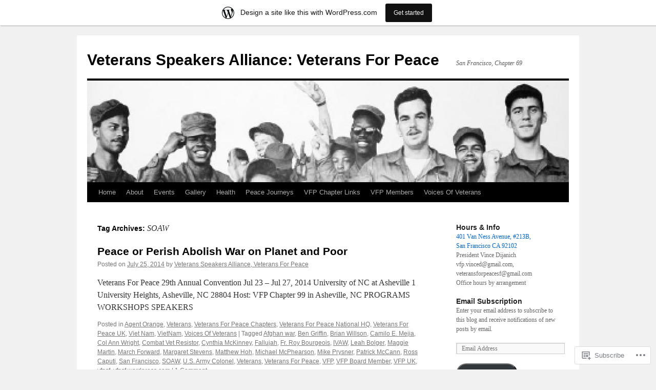

--- FILE ---
content_type: text/html; charset=UTF-8
request_url: https://vfpsf.wordpress.com/tag/soaw/
body_size: 23684
content:
<!DOCTYPE html>
<html lang="en">
<head>
<meta charset="UTF-8" />
<title>
SOAW | Veterans Speakers Alliance: Veterans For Peace</title>
<link rel="profile" href="https://gmpg.org/xfn/11" />
<link rel="stylesheet" type="text/css" media="all" href="https://s0.wp.com/wp-content/themes/pub/twentyten/style.css?m=1659017451i&amp;ver=20190507" />
<link rel="pingback" href="https://vfpsf.wordpress.com/xmlrpc.php">
<meta name='robots' content='max-image-preview:large' />
<link rel='dns-prefetch' href='//s0.wp.com' />
<link rel="alternate" type="application/rss+xml" title="Veterans Speakers Alliance: Veterans For Peace &raquo; Feed" href="https://vfpsf.wordpress.com/feed/" />
<link rel="alternate" type="application/rss+xml" title="Veterans Speakers Alliance: Veterans For Peace &raquo; Comments Feed" href="https://vfpsf.wordpress.com/comments/feed/" />
<link rel="alternate" type="application/rss+xml" title="Veterans Speakers Alliance: Veterans For Peace &raquo; SOAW Tag Feed" href="https://vfpsf.wordpress.com/tag/soaw/feed/" />
	<script type="text/javascript">
		/* <![CDATA[ */
		function addLoadEvent(func) {
			var oldonload = window.onload;
			if (typeof window.onload != 'function') {
				window.onload = func;
			} else {
				window.onload = function () {
					oldonload();
					func();
				}
			}
		}
		/* ]]> */
	</script>
	<link crossorigin='anonymous' rel='stylesheet' id='all-css-0-1' href='/wp-content/blog-plugins/marketing-bar/css/marketing-bar.css?m=1761640963i&cssminify=yes' type='text/css' media='all' />
<style id='wp-emoji-styles-inline-css'>

	img.wp-smiley, img.emoji {
		display: inline !important;
		border: none !important;
		box-shadow: none !important;
		height: 1em !important;
		width: 1em !important;
		margin: 0 0.07em !important;
		vertical-align: -0.1em !important;
		background: none !important;
		padding: 0 !important;
	}
/*# sourceURL=wp-emoji-styles-inline-css */
</style>
<link crossorigin='anonymous' rel='stylesheet' id='all-css-2-1' href='/wp-content/plugins/gutenberg-core/v22.2.0/build/styles/block-library/style.css?m=1764855221i&cssminify=yes' type='text/css' media='all' />
<style id='wp-block-library-inline-css'>
.has-text-align-justify {
	text-align:justify;
}
.has-text-align-justify{text-align:justify;}

/*# sourceURL=wp-block-library-inline-css */
</style><style id='wp-block-paragraph-inline-css'>
.is-small-text{font-size:.875em}.is-regular-text{font-size:1em}.is-large-text{font-size:2.25em}.is-larger-text{font-size:3em}.has-drop-cap:not(:focus):first-letter{float:left;font-size:8.4em;font-style:normal;font-weight:100;line-height:.68;margin:.05em .1em 0 0;text-transform:uppercase}body.rtl .has-drop-cap:not(:focus):first-letter{float:none;margin-left:.1em}p.has-drop-cap.has-background{overflow:hidden}:root :where(p.has-background){padding:1.25em 2.375em}:where(p.has-text-color:not(.has-link-color)) a{color:inherit}p.has-text-align-left[style*="writing-mode:vertical-lr"],p.has-text-align-right[style*="writing-mode:vertical-rl"]{rotate:180deg}
/*# sourceURL=/wp-content/plugins/gutenberg-core/v22.2.0/build/styles/block-library/paragraph/style.css */
</style>
<style id='wp-block-heading-inline-css'>
h1:where(.wp-block-heading).has-background,h2:where(.wp-block-heading).has-background,h3:where(.wp-block-heading).has-background,h4:where(.wp-block-heading).has-background,h5:where(.wp-block-heading).has-background,h6:where(.wp-block-heading).has-background{padding:1.25em 2.375em}h1.has-text-align-left[style*=writing-mode]:where([style*=vertical-lr]),h1.has-text-align-right[style*=writing-mode]:where([style*=vertical-rl]),h2.has-text-align-left[style*=writing-mode]:where([style*=vertical-lr]),h2.has-text-align-right[style*=writing-mode]:where([style*=vertical-rl]),h3.has-text-align-left[style*=writing-mode]:where([style*=vertical-lr]),h3.has-text-align-right[style*=writing-mode]:where([style*=vertical-rl]),h4.has-text-align-left[style*=writing-mode]:where([style*=vertical-lr]),h4.has-text-align-right[style*=writing-mode]:where([style*=vertical-rl]),h5.has-text-align-left[style*=writing-mode]:where([style*=vertical-lr]),h5.has-text-align-right[style*=writing-mode]:where([style*=vertical-rl]),h6.has-text-align-left[style*=writing-mode]:where([style*=vertical-lr]),h6.has-text-align-right[style*=writing-mode]:where([style*=vertical-rl]){rotate:180deg}
/*# sourceURL=/wp-content/plugins/gutenberg-core/v22.2.0/build/styles/block-library/heading/style.css */
</style>
<style id='global-styles-inline-css'>
:root{--wp--preset--aspect-ratio--square: 1;--wp--preset--aspect-ratio--4-3: 4/3;--wp--preset--aspect-ratio--3-4: 3/4;--wp--preset--aspect-ratio--3-2: 3/2;--wp--preset--aspect-ratio--2-3: 2/3;--wp--preset--aspect-ratio--16-9: 16/9;--wp--preset--aspect-ratio--9-16: 9/16;--wp--preset--color--black: #000;--wp--preset--color--cyan-bluish-gray: #abb8c3;--wp--preset--color--white: #fff;--wp--preset--color--pale-pink: #f78da7;--wp--preset--color--vivid-red: #cf2e2e;--wp--preset--color--luminous-vivid-orange: #ff6900;--wp--preset--color--luminous-vivid-amber: #fcb900;--wp--preset--color--light-green-cyan: #7bdcb5;--wp--preset--color--vivid-green-cyan: #00d084;--wp--preset--color--pale-cyan-blue: #8ed1fc;--wp--preset--color--vivid-cyan-blue: #0693e3;--wp--preset--color--vivid-purple: #9b51e0;--wp--preset--color--blue: #0066cc;--wp--preset--color--medium-gray: #666;--wp--preset--color--light-gray: #f1f1f1;--wp--preset--gradient--vivid-cyan-blue-to-vivid-purple: linear-gradient(135deg,rgb(6,147,227) 0%,rgb(155,81,224) 100%);--wp--preset--gradient--light-green-cyan-to-vivid-green-cyan: linear-gradient(135deg,rgb(122,220,180) 0%,rgb(0,208,130) 100%);--wp--preset--gradient--luminous-vivid-amber-to-luminous-vivid-orange: linear-gradient(135deg,rgb(252,185,0) 0%,rgb(255,105,0) 100%);--wp--preset--gradient--luminous-vivid-orange-to-vivid-red: linear-gradient(135deg,rgb(255,105,0) 0%,rgb(207,46,46) 100%);--wp--preset--gradient--very-light-gray-to-cyan-bluish-gray: linear-gradient(135deg,rgb(238,238,238) 0%,rgb(169,184,195) 100%);--wp--preset--gradient--cool-to-warm-spectrum: linear-gradient(135deg,rgb(74,234,220) 0%,rgb(151,120,209) 20%,rgb(207,42,186) 40%,rgb(238,44,130) 60%,rgb(251,105,98) 80%,rgb(254,248,76) 100%);--wp--preset--gradient--blush-light-purple: linear-gradient(135deg,rgb(255,206,236) 0%,rgb(152,150,240) 100%);--wp--preset--gradient--blush-bordeaux: linear-gradient(135deg,rgb(254,205,165) 0%,rgb(254,45,45) 50%,rgb(107,0,62) 100%);--wp--preset--gradient--luminous-dusk: linear-gradient(135deg,rgb(255,203,112) 0%,rgb(199,81,192) 50%,rgb(65,88,208) 100%);--wp--preset--gradient--pale-ocean: linear-gradient(135deg,rgb(255,245,203) 0%,rgb(182,227,212) 50%,rgb(51,167,181) 100%);--wp--preset--gradient--electric-grass: linear-gradient(135deg,rgb(202,248,128) 0%,rgb(113,206,126) 100%);--wp--preset--gradient--midnight: linear-gradient(135deg,rgb(2,3,129) 0%,rgb(40,116,252) 100%);--wp--preset--font-size--small: 13px;--wp--preset--font-size--medium: 20px;--wp--preset--font-size--large: 36px;--wp--preset--font-size--x-large: 42px;--wp--preset--font-family--albert-sans: 'Albert Sans', sans-serif;--wp--preset--font-family--alegreya: Alegreya, serif;--wp--preset--font-family--arvo: Arvo, serif;--wp--preset--font-family--bodoni-moda: 'Bodoni Moda', serif;--wp--preset--font-family--bricolage-grotesque: 'Bricolage Grotesque', sans-serif;--wp--preset--font-family--cabin: Cabin, sans-serif;--wp--preset--font-family--chivo: Chivo, sans-serif;--wp--preset--font-family--commissioner: Commissioner, sans-serif;--wp--preset--font-family--cormorant: Cormorant, serif;--wp--preset--font-family--courier-prime: 'Courier Prime', monospace;--wp--preset--font-family--crimson-pro: 'Crimson Pro', serif;--wp--preset--font-family--dm-mono: 'DM Mono', monospace;--wp--preset--font-family--dm-sans: 'DM Sans', sans-serif;--wp--preset--font-family--dm-serif-display: 'DM Serif Display', serif;--wp--preset--font-family--domine: Domine, serif;--wp--preset--font-family--eb-garamond: 'EB Garamond', serif;--wp--preset--font-family--epilogue: Epilogue, sans-serif;--wp--preset--font-family--fahkwang: Fahkwang, sans-serif;--wp--preset--font-family--figtree: Figtree, sans-serif;--wp--preset--font-family--fira-sans: 'Fira Sans', sans-serif;--wp--preset--font-family--fjalla-one: 'Fjalla One', sans-serif;--wp--preset--font-family--fraunces: Fraunces, serif;--wp--preset--font-family--gabarito: Gabarito, system-ui;--wp--preset--font-family--ibm-plex-mono: 'IBM Plex Mono', monospace;--wp--preset--font-family--ibm-plex-sans: 'IBM Plex Sans', sans-serif;--wp--preset--font-family--ibarra-real-nova: 'Ibarra Real Nova', serif;--wp--preset--font-family--instrument-serif: 'Instrument Serif', serif;--wp--preset--font-family--inter: Inter, sans-serif;--wp--preset--font-family--josefin-sans: 'Josefin Sans', sans-serif;--wp--preset--font-family--jost: Jost, sans-serif;--wp--preset--font-family--libre-baskerville: 'Libre Baskerville', serif;--wp--preset--font-family--libre-franklin: 'Libre Franklin', sans-serif;--wp--preset--font-family--literata: Literata, serif;--wp--preset--font-family--lora: Lora, serif;--wp--preset--font-family--merriweather: Merriweather, serif;--wp--preset--font-family--montserrat: Montserrat, sans-serif;--wp--preset--font-family--newsreader: Newsreader, serif;--wp--preset--font-family--noto-sans-mono: 'Noto Sans Mono', sans-serif;--wp--preset--font-family--nunito: Nunito, sans-serif;--wp--preset--font-family--open-sans: 'Open Sans', sans-serif;--wp--preset--font-family--overpass: Overpass, sans-serif;--wp--preset--font-family--pt-serif: 'PT Serif', serif;--wp--preset--font-family--petrona: Petrona, serif;--wp--preset--font-family--piazzolla: Piazzolla, serif;--wp--preset--font-family--playfair-display: 'Playfair Display', serif;--wp--preset--font-family--plus-jakarta-sans: 'Plus Jakarta Sans', sans-serif;--wp--preset--font-family--poppins: Poppins, sans-serif;--wp--preset--font-family--raleway: Raleway, sans-serif;--wp--preset--font-family--roboto: Roboto, sans-serif;--wp--preset--font-family--roboto-slab: 'Roboto Slab', serif;--wp--preset--font-family--rubik: Rubik, sans-serif;--wp--preset--font-family--rufina: Rufina, serif;--wp--preset--font-family--sora: Sora, sans-serif;--wp--preset--font-family--source-sans-3: 'Source Sans 3', sans-serif;--wp--preset--font-family--source-serif-4: 'Source Serif 4', serif;--wp--preset--font-family--space-mono: 'Space Mono', monospace;--wp--preset--font-family--syne: Syne, sans-serif;--wp--preset--font-family--texturina: Texturina, serif;--wp--preset--font-family--urbanist: Urbanist, sans-serif;--wp--preset--font-family--work-sans: 'Work Sans', sans-serif;--wp--preset--spacing--20: 0.44rem;--wp--preset--spacing--30: 0.67rem;--wp--preset--spacing--40: 1rem;--wp--preset--spacing--50: 1.5rem;--wp--preset--spacing--60: 2.25rem;--wp--preset--spacing--70: 3.38rem;--wp--preset--spacing--80: 5.06rem;--wp--preset--shadow--natural: 6px 6px 9px rgba(0, 0, 0, 0.2);--wp--preset--shadow--deep: 12px 12px 50px rgba(0, 0, 0, 0.4);--wp--preset--shadow--sharp: 6px 6px 0px rgba(0, 0, 0, 0.2);--wp--preset--shadow--outlined: 6px 6px 0px -3px rgb(255, 255, 255), 6px 6px rgb(0, 0, 0);--wp--preset--shadow--crisp: 6px 6px 0px rgb(0, 0, 0);}:where(.is-layout-flex){gap: 0.5em;}:where(.is-layout-grid){gap: 0.5em;}body .is-layout-flex{display: flex;}.is-layout-flex{flex-wrap: wrap;align-items: center;}.is-layout-flex > :is(*, div){margin: 0;}body .is-layout-grid{display: grid;}.is-layout-grid > :is(*, div){margin: 0;}:where(.wp-block-columns.is-layout-flex){gap: 2em;}:where(.wp-block-columns.is-layout-grid){gap: 2em;}:where(.wp-block-post-template.is-layout-flex){gap: 1.25em;}:where(.wp-block-post-template.is-layout-grid){gap: 1.25em;}.has-black-color{color: var(--wp--preset--color--black) !important;}.has-cyan-bluish-gray-color{color: var(--wp--preset--color--cyan-bluish-gray) !important;}.has-white-color{color: var(--wp--preset--color--white) !important;}.has-pale-pink-color{color: var(--wp--preset--color--pale-pink) !important;}.has-vivid-red-color{color: var(--wp--preset--color--vivid-red) !important;}.has-luminous-vivid-orange-color{color: var(--wp--preset--color--luminous-vivid-orange) !important;}.has-luminous-vivid-amber-color{color: var(--wp--preset--color--luminous-vivid-amber) !important;}.has-light-green-cyan-color{color: var(--wp--preset--color--light-green-cyan) !important;}.has-vivid-green-cyan-color{color: var(--wp--preset--color--vivid-green-cyan) !important;}.has-pale-cyan-blue-color{color: var(--wp--preset--color--pale-cyan-blue) !important;}.has-vivid-cyan-blue-color{color: var(--wp--preset--color--vivid-cyan-blue) !important;}.has-vivid-purple-color{color: var(--wp--preset--color--vivid-purple) !important;}.has-black-background-color{background-color: var(--wp--preset--color--black) !important;}.has-cyan-bluish-gray-background-color{background-color: var(--wp--preset--color--cyan-bluish-gray) !important;}.has-white-background-color{background-color: var(--wp--preset--color--white) !important;}.has-pale-pink-background-color{background-color: var(--wp--preset--color--pale-pink) !important;}.has-vivid-red-background-color{background-color: var(--wp--preset--color--vivid-red) !important;}.has-luminous-vivid-orange-background-color{background-color: var(--wp--preset--color--luminous-vivid-orange) !important;}.has-luminous-vivid-amber-background-color{background-color: var(--wp--preset--color--luminous-vivid-amber) !important;}.has-light-green-cyan-background-color{background-color: var(--wp--preset--color--light-green-cyan) !important;}.has-vivid-green-cyan-background-color{background-color: var(--wp--preset--color--vivid-green-cyan) !important;}.has-pale-cyan-blue-background-color{background-color: var(--wp--preset--color--pale-cyan-blue) !important;}.has-vivid-cyan-blue-background-color{background-color: var(--wp--preset--color--vivid-cyan-blue) !important;}.has-vivid-purple-background-color{background-color: var(--wp--preset--color--vivid-purple) !important;}.has-black-border-color{border-color: var(--wp--preset--color--black) !important;}.has-cyan-bluish-gray-border-color{border-color: var(--wp--preset--color--cyan-bluish-gray) !important;}.has-white-border-color{border-color: var(--wp--preset--color--white) !important;}.has-pale-pink-border-color{border-color: var(--wp--preset--color--pale-pink) !important;}.has-vivid-red-border-color{border-color: var(--wp--preset--color--vivid-red) !important;}.has-luminous-vivid-orange-border-color{border-color: var(--wp--preset--color--luminous-vivid-orange) !important;}.has-luminous-vivid-amber-border-color{border-color: var(--wp--preset--color--luminous-vivid-amber) !important;}.has-light-green-cyan-border-color{border-color: var(--wp--preset--color--light-green-cyan) !important;}.has-vivid-green-cyan-border-color{border-color: var(--wp--preset--color--vivid-green-cyan) !important;}.has-pale-cyan-blue-border-color{border-color: var(--wp--preset--color--pale-cyan-blue) !important;}.has-vivid-cyan-blue-border-color{border-color: var(--wp--preset--color--vivid-cyan-blue) !important;}.has-vivid-purple-border-color{border-color: var(--wp--preset--color--vivid-purple) !important;}.has-vivid-cyan-blue-to-vivid-purple-gradient-background{background: var(--wp--preset--gradient--vivid-cyan-blue-to-vivid-purple) !important;}.has-light-green-cyan-to-vivid-green-cyan-gradient-background{background: var(--wp--preset--gradient--light-green-cyan-to-vivid-green-cyan) !important;}.has-luminous-vivid-amber-to-luminous-vivid-orange-gradient-background{background: var(--wp--preset--gradient--luminous-vivid-amber-to-luminous-vivid-orange) !important;}.has-luminous-vivid-orange-to-vivid-red-gradient-background{background: var(--wp--preset--gradient--luminous-vivid-orange-to-vivid-red) !important;}.has-very-light-gray-to-cyan-bluish-gray-gradient-background{background: var(--wp--preset--gradient--very-light-gray-to-cyan-bluish-gray) !important;}.has-cool-to-warm-spectrum-gradient-background{background: var(--wp--preset--gradient--cool-to-warm-spectrum) !important;}.has-blush-light-purple-gradient-background{background: var(--wp--preset--gradient--blush-light-purple) !important;}.has-blush-bordeaux-gradient-background{background: var(--wp--preset--gradient--blush-bordeaux) !important;}.has-luminous-dusk-gradient-background{background: var(--wp--preset--gradient--luminous-dusk) !important;}.has-pale-ocean-gradient-background{background: var(--wp--preset--gradient--pale-ocean) !important;}.has-electric-grass-gradient-background{background: var(--wp--preset--gradient--electric-grass) !important;}.has-midnight-gradient-background{background: var(--wp--preset--gradient--midnight) !important;}.has-small-font-size{font-size: var(--wp--preset--font-size--small) !important;}.has-medium-font-size{font-size: var(--wp--preset--font-size--medium) !important;}.has-large-font-size{font-size: var(--wp--preset--font-size--large) !important;}.has-x-large-font-size{font-size: var(--wp--preset--font-size--x-large) !important;}.has-albert-sans-font-family{font-family: var(--wp--preset--font-family--albert-sans) !important;}.has-alegreya-font-family{font-family: var(--wp--preset--font-family--alegreya) !important;}.has-arvo-font-family{font-family: var(--wp--preset--font-family--arvo) !important;}.has-bodoni-moda-font-family{font-family: var(--wp--preset--font-family--bodoni-moda) !important;}.has-bricolage-grotesque-font-family{font-family: var(--wp--preset--font-family--bricolage-grotesque) !important;}.has-cabin-font-family{font-family: var(--wp--preset--font-family--cabin) !important;}.has-chivo-font-family{font-family: var(--wp--preset--font-family--chivo) !important;}.has-commissioner-font-family{font-family: var(--wp--preset--font-family--commissioner) !important;}.has-cormorant-font-family{font-family: var(--wp--preset--font-family--cormorant) !important;}.has-courier-prime-font-family{font-family: var(--wp--preset--font-family--courier-prime) !important;}.has-crimson-pro-font-family{font-family: var(--wp--preset--font-family--crimson-pro) !important;}.has-dm-mono-font-family{font-family: var(--wp--preset--font-family--dm-mono) !important;}.has-dm-sans-font-family{font-family: var(--wp--preset--font-family--dm-sans) !important;}.has-dm-serif-display-font-family{font-family: var(--wp--preset--font-family--dm-serif-display) !important;}.has-domine-font-family{font-family: var(--wp--preset--font-family--domine) !important;}.has-eb-garamond-font-family{font-family: var(--wp--preset--font-family--eb-garamond) !important;}.has-epilogue-font-family{font-family: var(--wp--preset--font-family--epilogue) !important;}.has-fahkwang-font-family{font-family: var(--wp--preset--font-family--fahkwang) !important;}.has-figtree-font-family{font-family: var(--wp--preset--font-family--figtree) !important;}.has-fira-sans-font-family{font-family: var(--wp--preset--font-family--fira-sans) !important;}.has-fjalla-one-font-family{font-family: var(--wp--preset--font-family--fjalla-one) !important;}.has-fraunces-font-family{font-family: var(--wp--preset--font-family--fraunces) !important;}.has-gabarito-font-family{font-family: var(--wp--preset--font-family--gabarito) !important;}.has-ibm-plex-mono-font-family{font-family: var(--wp--preset--font-family--ibm-plex-mono) !important;}.has-ibm-plex-sans-font-family{font-family: var(--wp--preset--font-family--ibm-plex-sans) !important;}.has-ibarra-real-nova-font-family{font-family: var(--wp--preset--font-family--ibarra-real-nova) !important;}.has-instrument-serif-font-family{font-family: var(--wp--preset--font-family--instrument-serif) !important;}.has-inter-font-family{font-family: var(--wp--preset--font-family--inter) !important;}.has-josefin-sans-font-family{font-family: var(--wp--preset--font-family--josefin-sans) !important;}.has-jost-font-family{font-family: var(--wp--preset--font-family--jost) !important;}.has-libre-baskerville-font-family{font-family: var(--wp--preset--font-family--libre-baskerville) !important;}.has-libre-franklin-font-family{font-family: var(--wp--preset--font-family--libre-franklin) !important;}.has-literata-font-family{font-family: var(--wp--preset--font-family--literata) !important;}.has-lora-font-family{font-family: var(--wp--preset--font-family--lora) !important;}.has-merriweather-font-family{font-family: var(--wp--preset--font-family--merriweather) !important;}.has-montserrat-font-family{font-family: var(--wp--preset--font-family--montserrat) !important;}.has-newsreader-font-family{font-family: var(--wp--preset--font-family--newsreader) !important;}.has-noto-sans-mono-font-family{font-family: var(--wp--preset--font-family--noto-sans-mono) !important;}.has-nunito-font-family{font-family: var(--wp--preset--font-family--nunito) !important;}.has-open-sans-font-family{font-family: var(--wp--preset--font-family--open-sans) !important;}.has-overpass-font-family{font-family: var(--wp--preset--font-family--overpass) !important;}.has-pt-serif-font-family{font-family: var(--wp--preset--font-family--pt-serif) !important;}.has-petrona-font-family{font-family: var(--wp--preset--font-family--petrona) !important;}.has-piazzolla-font-family{font-family: var(--wp--preset--font-family--piazzolla) !important;}.has-playfair-display-font-family{font-family: var(--wp--preset--font-family--playfair-display) !important;}.has-plus-jakarta-sans-font-family{font-family: var(--wp--preset--font-family--plus-jakarta-sans) !important;}.has-poppins-font-family{font-family: var(--wp--preset--font-family--poppins) !important;}.has-raleway-font-family{font-family: var(--wp--preset--font-family--raleway) !important;}.has-roboto-font-family{font-family: var(--wp--preset--font-family--roboto) !important;}.has-roboto-slab-font-family{font-family: var(--wp--preset--font-family--roboto-slab) !important;}.has-rubik-font-family{font-family: var(--wp--preset--font-family--rubik) !important;}.has-rufina-font-family{font-family: var(--wp--preset--font-family--rufina) !important;}.has-sora-font-family{font-family: var(--wp--preset--font-family--sora) !important;}.has-source-sans-3-font-family{font-family: var(--wp--preset--font-family--source-sans-3) !important;}.has-source-serif-4-font-family{font-family: var(--wp--preset--font-family--source-serif-4) !important;}.has-space-mono-font-family{font-family: var(--wp--preset--font-family--space-mono) !important;}.has-syne-font-family{font-family: var(--wp--preset--font-family--syne) !important;}.has-texturina-font-family{font-family: var(--wp--preset--font-family--texturina) !important;}.has-urbanist-font-family{font-family: var(--wp--preset--font-family--urbanist) !important;}.has-work-sans-font-family{font-family: var(--wp--preset--font-family--work-sans) !important;}
/*# sourceURL=global-styles-inline-css */
</style>

<style id='classic-theme-styles-inline-css'>
/*! This file is auto-generated */
.wp-block-button__link{color:#fff;background-color:#32373c;border-radius:9999px;box-shadow:none;text-decoration:none;padding:calc(.667em + 2px) calc(1.333em + 2px);font-size:1.125em}.wp-block-file__button{background:#32373c;color:#fff;text-decoration:none}
/*# sourceURL=/wp-includes/css/classic-themes.min.css */
</style>
<link crossorigin='anonymous' rel='stylesheet' id='all-css-4-1' href='/_static/??-eJyNT0kOwjAM/BCu1YKgHBBv6WJCIGmi2KX095giNiFVXCx7NIsHhwhN6IQ6weh6YzvGJtQuNGfGIsvLLAe2PjqCRJdsha1leTGAZXSUNcwL/DDyPby9EinuYyV3hqfWVuTIK21ONtjWkKicnzsIXeclUWOgrmMiZtDpbe9BjprFP7oHjLGvUQYFRkXx0ek/7lQcpsy5pxKpqdHVTFXe55zIUAB9pRIbuq8DDq6y6S7d+12+LvNyWRTbzekGiYipTQ==&cssminify=yes' type='text/css' media='all' />
<style id='jetpack-global-styles-frontend-style-inline-css'>
:root { --font-headings: unset; --font-base: unset; --font-headings-default: -apple-system,BlinkMacSystemFont,"Segoe UI",Roboto,Oxygen-Sans,Ubuntu,Cantarell,"Helvetica Neue",sans-serif; --font-base-default: -apple-system,BlinkMacSystemFont,"Segoe UI",Roboto,Oxygen-Sans,Ubuntu,Cantarell,"Helvetica Neue",sans-serif;}
/*# sourceURL=jetpack-global-styles-frontend-style-inline-css */
</style>
<link crossorigin='anonymous' rel='stylesheet' id='all-css-6-1' href='/wp-content/themes/h4/global.css?m=1420737423i&cssminify=yes' type='text/css' media='all' />
<script type="text/javascript" id="wpcom-actionbar-placeholder-js-extra">
/* <![CDATA[ */
var actionbardata = {"siteID":"15963940","postID":"0","siteURL":"https://vfpsf.wordpress.com","xhrURL":"https://vfpsf.wordpress.com/wp-admin/admin-ajax.php","nonce":"40de9bb5a6","isLoggedIn":"","statusMessage":"","subsEmailDefault":"instantly","proxyScriptUrl":"https://s0.wp.com/wp-content/js/wpcom-proxy-request.js?m=1513050504i&amp;ver=20211021","i18n":{"followedText":"New posts from this site will now appear in your \u003Ca href=\"https://wordpress.com/reader\"\u003EReader\u003C/a\u003E","foldBar":"Collapse this bar","unfoldBar":"Expand this bar","shortLinkCopied":"Shortlink copied to clipboard."}};
//# sourceURL=wpcom-actionbar-placeholder-js-extra
/* ]]> */
</script>
<script type="text/javascript" id="jetpack-mu-wpcom-settings-js-before">
/* <![CDATA[ */
var JETPACK_MU_WPCOM_SETTINGS = {"assetsUrl":"https://s0.wp.com/wp-content/mu-plugins/jetpack-mu-wpcom-plugin/sun/jetpack_vendor/automattic/jetpack-mu-wpcom/src/build/"};
//# sourceURL=jetpack-mu-wpcom-settings-js-before
/* ]]> */
</script>
<script crossorigin='anonymous' type='text/javascript'  src='/wp-content/js/rlt-proxy.js?m=1720530689i'></script>
<script type="text/javascript" id="rlt-proxy-js-after">
/* <![CDATA[ */
	rltInitialize( {"token":null,"iframeOrigins":["https:\/\/widgets.wp.com"]} );
//# sourceURL=rlt-proxy-js-after
/* ]]> */
</script>
<link rel="EditURI" type="application/rsd+xml" title="RSD" href="https://vfpsf.wordpress.com/xmlrpc.php?rsd" />
<meta name="generator" content="WordPress.com" />

<!-- Jetpack Open Graph Tags -->
<meta property="og:type" content="website" />
<meta property="og:title" content="SOAW &#8211; Veterans Speakers Alliance: Veterans For Peace" />
<meta property="og:url" content="https://vfpsf.wordpress.com/tag/soaw/" />
<meta property="og:site_name" content="Veterans Speakers Alliance: Veterans For Peace" />
<meta property="og:image" content="https://secure.gravatar.com/blavatar/fcfc4b93ba598aec6591f17a0a98e5cab59d237410e32324cc33d550ed694493?s=200&#038;ts=1768724137" />
<meta property="og:image:width" content="200" />
<meta property="og:image:height" content="200" />
<meta property="og:image:alt" content="" />
<meta property="og:locale" content="en_US" />
<meta property="fb:app_id" content="249643311490" />

<!-- End Jetpack Open Graph Tags -->
<link rel="shortcut icon" type="image/x-icon" href="https://secure.gravatar.com/blavatar/fcfc4b93ba598aec6591f17a0a98e5cab59d237410e32324cc33d550ed694493?s=32" sizes="16x16" />
<link rel="icon" type="image/x-icon" href="https://secure.gravatar.com/blavatar/fcfc4b93ba598aec6591f17a0a98e5cab59d237410e32324cc33d550ed694493?s=32" sizes="16x16" />
<link rel="apple-touch-icon" href="https://secure.gravatar.com/blavatar/fcfc4b93ba598aec6591f17a0a98e5cab59d237410e32324cc33d550ed694493?s=114" />
<link rel='openid.server' href='https://vfpsf.wordpress.com/?openidserver=1' />
<link rel='openid.delegate' href='https://vfpsf.wordpress.com/' />
<link rel="search" type="application/opensearchdescription+xml" href="https://vfpsf.wordpress.com/osd.xml" title="Veterans Speakers Alliance: Veterans For Peace" />
<link rel="search" type="application/opensearchdescription+xml" href="https://s1.wp.com/opensearch.xml" title="WordPress.com" />
		<style type="text/css">
			.recentcomments a {
				display: inline !important;
				padding: 0 !important;
				margin: 0 !important;
			}

			table.recentcommentsavatartop img.avatar, table.recentcommentsavatarend img.avatar {
				border: 0px;
				margin: 0;
			}

			table.recentcommentsavatartop a, table.recentcommentsavatarend a {
				border: 0px !important;
				background-color: transparent !important;
			}

			td.recentcommentsavatarend, td.recentcommentsavatartop {
				padding: 0px 0px 1px 0px;
				margin: 0px;
			}

			td.recentcommentstextend {
				border: none !important;
				padding: 0px 0px 2px 10px;
			}

			.rtl td.recentcommentstextend {
				padding: 0px 10px 2px 0px;
			}

			td.recentcommentstexttop {
				border: none;
				padding: 0px 0px 0px 10px;
			}

			.rtl td.recentcommentstexttop {
				padding: 0px 10px 0px 0px;
			}
		</style>
		<meta name="description" content="Posts about SOAW written by Veterans Speakers Alliance, Veterans For Peace" />
<link crossorigin='anonymous' rel='stylesheet' id='all-css-0-3' href='/_static/??-eJyVjssKwkAMRX/INowP1IX4KdKmg6SdScJkQn+/FR/gTpfncjhcmLVB4Rq5QvZGk9+JDcZYtcPpxWDOcCNG6JPgZGAzaSwtmm3g50CWwVM0wK6IW0wf5z382XseckrDir1hIa0kq/tFbSZ+hK/5Eo6H3fkU9mE7Lr2lXSA=&cssminify=yes' type='text/css' media='all' />
</head>

<body class="archive tag tag-soaw tag-4721164 wp-theme-pubtwentyten customizer-styles-applied jetpack-reblog-enabled has-marketing-bar has-marketing-bar-theme-twenty-ten">
<div id="wrapper" class="hfeed">
	<div id="header">
		<div id="masthead">
			<div id="branding" role="banner">
								<div id="site-title">
					<span>
						<a href="https://vfpsf.wordpress.com/" title="Veterans Speakers Alliance: Veterans For Peace" rel="home">Veterans Speakers Alliance: Veterans For Peace</a>
					</span>
				</div>
				<div id="site-description">San Francisco, Chapter 69</div>

									<a class="home-link" href="https://vfpsf.wordpress.com/" title="Veterans Speakers Alliance: Veterans For Peace" rel="home">
						<img src="https://vfpsf.wordpress.com/wp-content/uploads/2020/02/cropped-waging-peace-photo.jpg" width="940" height="198" alt="" />
					</a>
								</div><!-- #branding -->

			<div id="access" role="navigation">
								<div class="skip-link screen-reader-text"><a href="#content" title="Skip to content">Skip to content</a></div>
				<div class="menu"><ul>
<li ><a href="https://vfpsf.wordpress.com/">Home</a></li><li class="page_item page-item-2"><a href="https://vfpsf.wordpress.com/about/">About</a></li>
<li class="page_item page-item-1313 page_item_has_children"><a href="https://vfpsf.wordpress.com/events/">Events</a>
<ul class='children'>
	<li class="page_item page-item-1333"><a href="https://vfpsf.wordpress.com/events/upcoming-events/">2026 Events</a></li>
	<li class="page_item page-item-1337"><a href="https://vfpsf.wordpress.com/events/past-events/">Past Events</a></li>
	<li class="page_item page-item-1160"><a href="https://vfpsf.wordpress.com/events/veterans-media-center/">Veterans Photo Workshop</a></li>
</ul>
</li>
<li class="page_item page-item-69"><a href="https://vfpsf.wordpress.com/gallery/">Gallery</a></li>
<li class="page_item page-item-1321 page_item_has_children"><a href="https://vfpsf.wordpress.com/health/">Health</a>
<ul class='children'>
	<li class="page_item page-item-676"><a href="https://vfpsf.wordpress.com/health/agent-orange/">Agent Orange</a></li>
	<li class="page_item page-item-4062"><a href="https://vfpsf.wordpress.com/health/in-the-wake-of-agent-orange-50-years-after-the-vietnam-war/">In The Wake Of Agent Orange: 50 Years After The Vietnam&nbsp;War</a></li>
	<li class="page_item page-item-401"><a href="https://vfpsf.wordpress.com/health/ptsd/">PTSD</a></li>
</ul>
</li>
<li class="page_item page-item-2514 page_item_has_children"><a href="https://vfpsf.wordpress.com/peace-journeys/">Peace Journeys</a>
<ul class='children'>
	<li class="page_item page-item-3092"><a href="https://vfpsf.wordpress.com/peace-journeys/denny-riley/">Denny Riley</a></li>
	<li class="page_item page-item-2888"><a href="https://vfpsf.wordpress.com/peace-journeys/elliott-adams-2/">Elliott Adams</a></li>
	<li class="page_item page-item-3228 page_item_has_children"><a href="https://vfpsf.wordpress.com/peace-journeys/the-golden-rule/">Journey of the Golden&nbsp;Rule</a>
	<ul class='children'>
		<li class="page_item page-item-3235"><a href="https://vfpsf.wordpress.com/peace-journeys/the-golden-rule/golden-rule-meets-fleet-week/">Golden Rule Meets Fleet&nbsp;Week</a></li>
		<li class="page_item page-item-3191"><a href="https://vfpsf.wordpress.com/peace-journeys/the-golden-rule/1st-peace-vessel/">Golden Rule: First Environmental Action Peace&nbsp;Vessel</a></li>
	</ul>
</li>
	<li class="page_item page-item-4116"><a href="https://vfpsf.wordpress.com/peace-journeys/lawrence-ferlinghetti-a-veteran-for-peace/">Lawrence Ferlinghetti — A Veteran For&nbsp;Peace</a></li>
	<li class="page_item page-item-2788 page_item_has_children"><a href="https://vfpsf.wordpress.com/peace-journeys/project-renew/">Project Renew</a>
	<ul class='children'>
		<li class="page_item page-item-2797"><a href="https://vfpsf.wordpress.com/peace-journeys/project-renew/500-lb-u-s-bomb-safely-destroyed-by-renew-teams/">500 lb U.S. Bomb Safely Destroyed By RENEW&nbsp;Teams</a></li>
		<li class="page_item page-item-2792"><a href="https://vfpsf.wordpress.com/peace-journeys/project-renew/charles-mathes-chuck-searcy/">Charles Mathes (Chuck)&nbsp;Searcy</a></li>
		<li class="page_item page-item-2790"><a href="https://vfpsf.wordpress.com/peace-journeys/project-renew/light-at-the-end-of-the-tunnel/">Light At The End Of The&nbsp;Tunnel</a></li>
	</ul>
</li>
	<li class="page_item page-item-2908"><a href="https://vfpsf.wordpress.com/peace-journeys/scott-abrams/">Scott Abrams</a></li>
	<li class="page_item page-item-2517 page_item_has_children"><a href="https://vfpsf.wordpress.com/peace-journeys/sherri-maurin/">Sherri  Maurin</a>
	<ul class='children'>
		<li class="page_item page-item-2519"><a href="https://vfpsf.wordpress.com/peace-journeys/sherri-maurin/afghanistan-2014/">Afghanistan 2014</a></li>
	</ul>
</li>
</ul>
</li>
<li class="page_item page-item-91 page_item_has_children"><a href="https://vfpsf.wordpress.com/91-2/">VFP Chapter Links</a>
<ul class='children'>
	<li class="page_item page-item-113"><a href="https://vfpsf.wordpress.com/91-2/national/">National</a></li>
	<li class="page_item page-item-123 page_item_has_children"><a href="https://vfpsf.wordpress.com/91-2/vfp-chapters/">VFP Chapters</a>
	<ul class='children'>
		<li class="page_item page-item-117"><a href="https://vfpsf.wordpress.com/91-2/vfp-chapters/western-region/">Western Coast</a></li>
	</ul>
</li>
</ul>
</li>
<li class="page_item page-item-2406 page_item_has_children"><a href="https://vfpsf.wordpress.com/vfp-members/">VFP Members</a>
<ul class='children'>
	<li class="page_item page-item-2408"><a href="https://vfpsf.wordpress.com/vfp-members/2014-june-17-meeting/">2014 June 17&nbsp;Meeting</a></li>
	<li class="page_item page-item-2422"><a href="https://vfpsf.wordpress.com/vfp-members/event-images/">Event Images</a></li>
</ul>
</li>
<li class="page_item page-item-155 page_item_has_children"><a href="https://vfpsf.wordpress.com/voices-of-veterans/">Voices Of Veterans</a>
<ul class='children'>
	<li class="page_item page-item-1477"><a href="https://vfpsf.wordpress.com/voices-of-veterans/2012-vfp-tour-blog-log/">2012 VFP Vietnam&nbsp;Tour</a></li>
	<li class="page_item page-item-2474"><a href="https://vfpsf.wordpress.com/voices-of-veterans/2014-vfp-vietnam-tour/">2014 VFP Vietnam&nbsp;Tour</a></li>
	<li class="page_item page-item-2870"><a href="https://vfpsf.wordpress.com/voices-of-veterans/elliott-adams/">Elliott Adams</a></li>
	<li class="page_item page-item-1325"><a href="https://vfpsf.wordpress.com/voices-of-veterans/occupy-oakland/">Occupy Oakland</a></li>
</ul>
</li>
</ul></div>
			</div><!-- #access -->
		</div><!-- #masthead -->
	</div><!-- #header -->

	<div id="main">

		<div id="container">
			<div id="content" role="main">

				<h1 class="page-title">Tag Archives: <span>SOAW</span></h1>

				



	
			<div id="post-2463" class="post-2463 post type-post status-publish format-standard hentry category-agent-orange category-veterans category-veterans-for-peace-chapters category-veterans-for-peace-national-hq category-veterans-for-peace-uk category-viet-nam category-vietnam category-voices-of-veterans-2 tag-afghan-war tag-ben-griffin tag-brian-willson tag-camilo-e-mejia tag-col-ann-wright tag-combat-vet-resistor tag-cynthia-mckinney tag-fallujah tag-fr-roy-bourgeois tag-ivaw tag-leah-bolger tag-maggie-martin tag-march-forward tag-margaret-stevens tag-matthew-hoh tag-michael-mcphearson tag-mike-prysner tag-patrick-mccann tag-ross-caputi tag-san-francisco tag-soaw tag-u-s-army-colonel tag-veterans tag-veterans-for-peace tag-vfp tag-vfp-board-member tag-vfp-uk tag-vfpsf tag-vfpsf-wordpress-com">
			<h2 class="entry-title"><a href="https://vfpsf.wordpress.com/2014/07/25/peace-or-perish-abolish-war-on-planet-and-poor/" rel="bookmark">Peace or Perish Abolish War on Planet and&nbsp;Poor</a></h2>

			<div class="entry-meta">
				<span class="meta-prep meta-prep-author">Posted on</span> <a href="https://vfpsf.wordpress.com/2014/07/25/peace-or-perish-abolish-war-on-planet-and-poor/" title="4:58 pm" rel="bookmark"><span class="entry-date">July 25, 2014</span></a> <span class="meta-sep">by</span> <span class="author vcard"><a class="url fn n" href="https://vfpsf.wordpress.com/author/vfpsf/" title="View all posts by Veterans Speakers Alliance, Veterans For Peace">Veterans Speakers Alliance, Veterans For Peace</a></span>			</div><!-- .entry-meta -->

					<div class="entry-summary">
				<p>Veterans For Peace 29th Annual Convention Jul 23 &#8211; Jul 27, 2014 University of NC at Asheville 1 University Heights, Asheville, NC 28804 Host: VFP Chapter 99 in Asheville, NC PROGRAMS WORKSHOPS SPEAKERS</p>
			</div><!-- .entry-summary -->
	
			<div class="entry-utility">
													<span class="cat-links">
						<span class="entry-utility-prep entry-utility-prep-cat-links">Posted in</span> <a href="https://vfpsf.wordpress.com/category/viet-nam/agent-orange/" rel="category tag">Agent Orange</a>, <a href="https://vfpsf.wordpress.com/category/veterans/" rel="category tag">Veterans</a>, <a href="https://vfpsf.wordpress.com/category/veterans-for-peace-chapters/" rel="category tag">Veterans For Peace Chapters</a>, <a href="https://vfpsf.wordpress.com/category/veterans-for-peace-chapters/veterans-for-peace-national-hq/" rel="category tag">Veterans For Peace National HQ</a>, <a href="https://vfpsf.wordpress.com/category/veterans-for-peace-chapters/veterans-for-peace-uk/" rel="category tag">Veterans For Peace UK</a>, <a href="https://vfpsf.wordpress.com/category/viet-nam/" rel="category tag">Viet Nam</a>, <a href="https://vfpsf.wordpress.com/category/viet-nam/vietnam/" rel="category tag">VietNam</a>, <a href="https://vfpsf.wordpress.com/category/voices-of-veterans-2/" rel="category tag">Voices Of Veterans</a>					</span>
					<span class="meta-sep">|</span>
				
								<span class="tag-links">
					<span class="entry-utility-prep entry-utility-prep-tag-links">Tagged</span> <a href="https://vfpsf.wordpress.com/tag/afghan-war/" rel="tag">Afghan war</a>, <a href="https://vfpsf.wordpress.com/tag/ben-griffin/" rel="tag">Ben Griffin</a>, <a href="https://vfpsf.wordpress.com/tag/brian-willson/" rel="tag">Brian Willson</a>, <a href="https://vfpsf.wordpress.com/tag/camilo-e-mejia/" rel="tag">Camilo E. Mejia</a>, <a href="https://vfpsf.wordpress.com/tag/col-ann-wright/" rel="tag">Col Ann Wright</a>, <a href="https://vfpsf.wordpress.com/tag/combat-vet-resistor/" rel="tag">Combat Vet Resistor</a>, <a href="https://vfpsf.wordpress.com/tag/cynthia-mckinney/" rel="tag">Cynthia McKinney</a>, <a href="https://vfpsf.wordpress.com/tag/fallujah/" rel="tag">Fallujah</a>, <a href="https://vfpsf.wordpress.com/tag/fr-roy-bourgeois/" rel="tag">Fr. Roy Bourgeois</a>, <a href="https://vfpsf.wordpress.com/tag/ivaw/" rel="tag">IVAW</a>, <a href="https://vfpsf.wordpress.com/tag/leah-bolger/" rel="tag">Leah Bolger</a>, <a href="https://vfpsf.wordpress.com/tag/maggie-martin/" rel="tag">Maggie Martin</a>, <a href="https://vfpsf.wordpress.com/tag/march-forward/" rel="tag">March Forward</a>, <a href="https://vfpsf.wordpress.com/tag/margaret-stevens/" rel="tag">Margaret Stevens</a>, <a href="https://vfpsf.wordpress.com/tag/matthew-hoh/" rel="tag">Matthew Hoh</a>, <a href="https://vfpsf.wordpress.com/tag/michael-mcphearson/" rel="tag">Michael McPhearson</a>, <a href="https://vfpsf.wordpress.com/tag/mike-prysner/" rel="tag">Mike Prysner</a>, <a href="https://vfpsf.wordpress.com/tag/patrick-mccann/" rel="tag">Patrick McCann</a>, <a href="https://vfpsf.wordpress.com/tag/ross-caputi/" rel="tag">Ross Caputi</a>, <a href="https://vfpsf.wordpress.com/tag/san-francisco/" rel="tag">San Francisco</a>, <a href="https://vfpsf.wordpress.com/tag/soaw/" rel="tag">SOAW</a>, <a href="https://vfpsf.wordpress.com/tag/u-s-army-colonel/" rel="tag">U.S. Army Colonel</a>, <a href="https://vfpsf.wordpress.com/tag/veterans/" rel="tag">Veterans</a>, <a href="https://vfpsf.wordpress.com/tag/veterans-for-peace/" rel="tag">Veterans For Peace</a>, <a href="https://vfpsf.wordpress.com/tag/vfp/" rel="tag">VFP</a>, <a href="https://vfpsf.wordpress.com/tag/vfp-board-member/" rel="tag">VFP Board Member</a>, <a href="https://vfpsf.wordpress.com/tag/vfp-uk/" rel="tag">VFP UK</a>, <a href="https://vfpsf.wordpress.com/tag/vfpsf/" rel="tag">vfpsf</a>, <a href="https://vfpsf.wordpress.com/tag/vfpsf-wordpress-com/" rel="tag">vfpsf.wordpress.com</a>				</span>
				<span class="meta-sep">|</span>
				
				<span class="comments-link"><a href="https://vfpsf.wordpress.com/2014/07/25/peace-or-perish-abolish-war-on-planet-and-poor/#comments">1 Comment</a></span>

							</div><!-- .entry-utility -->
		</div><!-- #post-2463 -->

		
	

			</div><!-- #content -->
		</div><!-- #container -->


		<div id="primary" class="widget-area" role="complementary">
						<ul class="xoxo">

<li id="widget_contact_info-3" class="widget-container widget_contact_info"><h3 class="widget-title">Hours &amp; Info</h3><div itemscope itemtype="http://schema.org/LocalBusiness"><div class="confit-address" itemscope itemtype="http://schema.org/PostalAddress" itemprop="address"><a href="https://maps.google.com/maps?z=16&#038;q=401%2Bvan%2Bness%2Bavenue%2C%2B%23213b%2C%2Bsan%2Bfrancisco%2Bca%2B92102" target="_blank" rel="noopener noreferrer">401 Van Ness Avenue, #213B,<br/>San Francisco CA 92102</a></div><div class="confit-phone"><span itemprop="telephone">President Vince Dijanich vfp.vinced@gmail.com, veteransforpeacesf@gmail.com</span></div><div class="confit-hours" itemprop="openingHours">Office hours by arrangement</div></div></li><li id="blog_subscription-4" class="widget-container widget_blog_subscription jetpack_subscription_widget"><h3 class="widget-title"><label for="subscribe-field">Email Subscription</label></h3>

			<div class="wp-block-jetpack-subscriptions__container">
			<form
				action="https://subscribe.wordpress.com"
				method="post"
				accept-charset="utf-8"
				data-blog="15963940"
				data-post_access_level="everybody"
				id="subscribe-blog"
			>
				<p>Enter your email address to subscribe to this blog and receive notifications of new posts by email.</p>
				<p id="subscribe-email">
					<label
						id="subscribe-field-label"
						for="subscribe-field"
						class="screen-reader-text"
					>
						Email Address:					</label>

					<input
							type="email"
							name="email"
							autocomplete="email"
							
							style="width: 95%; padding: 1px 10px"
							placeholder="Email Address"
							value=""
							id="subscribe-field"
							required
						/>				</p>

				<p id="subscribe-submit"
									>
					<input type="hidden" name="action" value="subscribe"/>
					<input type="hidden" name="blog_id" value="15963940"/>
					<input type="hidden" name="source" value="https://vfpsf.wordpress.com/tag/soaw/"/>
					<input type="hidden" name="sub-type" value="widget"/>
					<input type="hidden" name="redirect_fragment" value="subscribe-blog"/>
					<input type="hidden" id="_wpnonce" name="_wpnonce" value="7be481fc1e" />					<button type="submit"
													class="wp-block-button__link"
																	>
						Sign me up!					</button>
				</p>
			</form>
							<div class="wp-block-jetpack-subscriptions__subscount">
					Join 47 other subscribers				</div>
						</div>
			
</li><li id="text-5" class="widget-container widget_text"><h3 class="widget-title">Meetings</h3>			<div class="textwidget"><p><strong>Veterans For Peace</strong>, Chapter 69<br />
Meeting: Third Tuesdays, 7-9pm, Zoom or in Room 221<br />
President Vince Dijanich <a href="mailto:vfp.vinced@gmail.com">vfp.vinced@gmail.com</a></p>
<p><strong>Bob Basker Post 315</strong>, American Legion<br />
Meetings: first Tuesdays, 5:30pm,<br />
Zoom or/and in Room 221<br />
Commander Merc Martinelli, <a href="mailto:mercmartinelli@alwmcsf.org">mercmartinelli@alwmcsf.org</a></p>
<p>All meetings in the Veterans Building, 401 Van Ness Ave., San Francisco, CA 94102</p>
</div>
		</li><li id="categories-2" class="widget-container widget_categories"><h3 class="widget-title">Categories</h3><form action="https://vfpsf.wordpress.com" method="get"><label class="screen-reader-text" for="cat">Categories</label><select  name='cat' id='cat' class='postform'>
	<option value='-1'>Select Category</option>
	<option class="level-0" value="4338">Afghanistan&nbsp;&nbsp;(12)</option>
	<option class="level-0" value="47684659">American Legion Bob Basker Post 315&nbsp;&nbsp;(19)</option>
	<option class="level-0" value="137903">Drones&nbsp;&nbsp;(2)</option>
	<option class="level-0" value="5784">Event&nbsp;&nbsp;(45)</option>
	<option class="level-0" value="224301">Golden Rule&nbsp;&nbsp;(4)</option>
	<option class="level-0" value="337">Health&nbsp;&nbsp;(12)</option>
	<option class="level-0" value="1262966">Iraq Veterans Against the War&nbsp;&nbsp;(28)</option>
	<option class="level-0" value="223677">Lawrence Ferlinghetti&nbsp;&nbsp;(1)</option>
	<option class="level-0" value="9401">Meeting&nbsp;&nbsp;(10)</option>
	<option class="level-0" value="18">Music&nbsp;&nbsp;(4)</option>
	<option class="level-0" value="593099">Occupy&nbsp;&nbsp;(18)</option>
	<option class="level-1" value="66191015">&nbsp;&nbsp;&nbsp;Occupy Oakland&nbsp;&nbsp;(16)</option>
	<option class="level-1" value="65348084">&nbsp;&nbsp;&nbsp;Occupy San Francisco&nbsp;&nbsp;(1)</option>
	<option class="level-0" value="14781044">Peace Demonstrations&nbsp;&nbsp;(39)</option>
	<option class="level-0" value="255508098">Peace Journeys&nbsp;&nbsp;(40)</option>
	<option class="level-1" value="306023067">&nbsp;&nbsp;&nbsp;Chuck Searcy&nbsp;&nbsp;(3)</option>
	<option class="level-1" value="46997498">&nbsp;&nbsp;&nbsp;Denny Riley&nbsp;&nbsp;(2)</option>
	<option class="level-1" value="300901713">&nbsp;&nbsp;&nbsp;Elliott Adams&nbsp;&nbsp;(7)</option>
	<option class="level-2" value="242039">&nbsp;&nbsp;&nbsp;&nbsp;&nbsp;&nbsp;West Bank&nbsp;&nbsp;(7)</option>
	<option class="level-1" value="383076242">&nbsp;&nbsp;&nbsp;Journey of the Golden Rule&nbsp;&nbsp;(4)</option>
	<option class="level-1" value="46976689">&nbsp;&nbsp;&nbsp;Project Renew&nbsp;&nbsp;(2)</option>
	<option class="level-1" value="106747797">&nbsp;&nbsp;&nbsp;Scott Abrams&nbsp;&nbsp;(6)</option>
	<option class="level-2" value="2320636">&nbsp;&nbsp;&nbsp;&nbsp;&nbsp;&nbsp;Olive Harvest&nbsp;&nbsp;(5)</option>
	<option class="level-1" value="192309256">&nbsp;&nbsp;&nbsp;Sherri Maurin&nbsp;&nbsp;(11)</option>
	<option class="level-2" value="46248478">&nbsp;&nbsp;&nbsp;&nbsp;&nbsp;&nbsp;Afghanistan 2014&nbsp;&nbsp;(10)</option>
	<option class="level-0" value="21072">Photo Gallery&nbsp;&nbsp;(14)</option>
	<option class="level-0" value="129834">PTSD&nbsp;&nbsp;(8)</option>
	<option class="level-0" value="1093">San Francisco&nbsp;&nbsp;(37)</option>
	<option class="level-0" value="246555439">San Francisco Veterans Lions Club&nbsp;&nbsp;(1)</option>
	<option class="level-0" value="69471">Veterans&nbsp;&nbsp;(24)</option>
	<option class="level-0" value="96565166">Veterans Art Guild&nbsp;&nbsp;(2)</option>
	<option class="level-0" value="35446698">Veterans Building&nbsp;&nbsp;(10)</option>
	<option class="level-0" value="172544967">Veterans Community Media Center&nbsp;&nbsp;(6)</option>
	<option class="level-0" value="904596">Veterans For Peace&nbsp;&nbsp;(103)</option>
	<option class="level-0" value="42733132">Veterans For Peace Chapters&nbsp;&nbsp;(109)</option>
	<option class="level-1" value="21512489">&nbsp;&nbsp;&nbsp;California Chapter&nbsp;&nbsp;(24)</option>
	<option class="level-1" value="49408576">&nbsp;&nbsp;&nbsp;East Bay Chapter&nbsp;&nbsp;(6)</option>
	<option class="level-1" value="419336876">&nbsp;&nbsp;&nbsp;Hoa Binh Chaper 160&nbsp;&nbsp;(3)</option>
	<option class="level-1" value="67841410">&nbsp;&nbsp;&nbsp;Veterans For Peace National HQ&nbsp;&nbsp;(16)</option>
	<option class="level-1" value="67598363">&nbsp;&nbsp;&nbsp;Veterans For Peace UK&nbsp;&nbsp;(3)</option>
	<option class="level-1" value="260052300">&nbsp;&nbsp;&nbsp;Veterans For Peace Viet Nam&nbsp;&nbsp;(6)</option>
	<option class="level-1" value="1399276">&nbsp;&nbsp;&nbsp;Western Region&nbsp;&nbsp;(90)</option>
	<option class="level-2" value="12881835">&nbsp;&nbsp;&nbsp;&nbsp;&nbsp;&nbsp;San Francisco Chapter&nbsp;&nbsp;(87)</option>
	<option class="level-0" value="99787021">Veterans Media Center of San Francisco&nbsp;&nbsp;(6)</option>
	<option class="level-0" value="52472">Viet Nam&nbsp;&nbsp;(42)</option>
	<option class="level-1" value="54397">&nbsp;&nbsp;&nbsp;Agent Orange&nbsp;&nbsp;(24)</option>
	<option class="level-1" value="787081">&nbsp;&nbsp;&nbsp;Gulf of Tonkin&nbsp;&nbsp;(1)</option>
	<option class="level-1" value="305862931">&nbsp;&nbsp;&nbsp;Project Renew UXO&nbsp;&nbsp;(2)</option>
	<option class="level-1" value="87751716">&nbsp;&nbsp;&nbsp;VFP VietNam 2012 Tour&nbsp;&nbsp;(12)</option>
	<option class="level-1" value="221217093">&nbsp;&nbsp;&nbsp;VFP VietNam 2014 Tour&nbsp;&nbsp;(8)</option>
	<option class="level-1" value="296802231">&nbsp;&nbsp;&nbsp;VFP VietNam 2015 Tour&nbsp;&nbsp;(1)</option>
	<option class="level-1" value="473451954">&nbsp;&nbsp;&nbsp;VFP VietNam 2016 Tour&nbsp;&nbsp;(1)</option>
	<option class="level-1" value="10717">&nbsp;&nbsp;&nbsp;VietNam&nbsp;&nbsp;(32)</option>
	<option class="level-0" value="45214206">Voices Of Veterans&nbsp;&nbsp;(113)</option>
	<option class="level-1" value="221553985">&nbsp;&nbsp;&nbsp;2012 VFP VietNam Tour&nbsp;&nbsp;(13)</option>
	<option class="level-1" value="221553963">&nbsp;&nbsp;&nbsp;2014 VFP VietNam Tour&nbsp;&nbsp;(8)</option>
	<option class="level-1" value="419336875">&nbsp;&nbsp;&nbsp;2016 VFP Vietnam Tour&nbsp;&nbsp;(2)</option>
	<option class="level-1" value="37226314">&nbsp;&nbsp;&nbsp;Bradley Manning&nbsp;&nbsp;(3)</option>
	<option class="level-1" value="88021291">&nbsp;&nbsp;&nbsp;Chuck Searcy&nbsp;&nbsp;(3)</option>
	<option class="level-1" value="313327978">&nbsp;&nbsp;&nbsp;Denny Riley&nbsp;&nbsp;(1)</option>
	<option class="level-1" value="9273813">&nbsp;&nbsp;&nbsp;Elliott Adams&nbsp;&nbsp;(2)</option>
	<option class="level-1" value="6629799">&nbsp;&nbsp;&nbsp;Paul Cox&nbsp;&nbsp;(1)</option>
	<option class="level-1" value="419350985">&nbsp;&nbsp;&nbsp;Pirate Mike RIP&nbsp;&nbsp;(1)</option>
	<option class="level-1" value="307517913">&nbsp;&nbsp;&nbsp;Scott Abrams&nbsp;&nbsp;(6)</option>
</select>
</form><script type="text/javascript">
/* <![CDATA[ */

( ( dropdownId ) => {
	const dropdown = document.getElementById( dropdownId );
	function onSelectChange() {
		setTimeout( () => {
			if ( 'escape' === dropdown.dataset.lastkey ) {
				return;
			}
			if ( dropdown.value && parseInt( dropdown.value ) > 0 && dropdown instanceof HTMLSelectElement ) {
				dropdown.parentElement.submit();
			}
		}, 250 );
	}
	function onKeyUp( event ) {
		if ( 'Escape' === event.key ) {
			dropdown.dataset.lastkey = 'escape';
		} else {
			delete dropdown.dataset.lastkey;
		}
	}
	function onClick() {
		delete dropdown.dataset.lastkey;
	}
	dropdown.addEventListener( 'keyup', onKeyUp );
	dropdown.addEventListener( 'click', onClick );
	dropdown.addEventListener( 'change', onSelectChange );
})( "cat" );

//# sourceURL=WP_Widget_Categories%3A%3Awidget
/* ]]> */
</script>
</li>
		<li id="recent-posts-2" class="widget-container widget_recent_entries">
		<h3 class="widget-title">Recent Posts</h3>
		<ul>
											<li>
					<a href="https://vfpsf.wordpress.com/2026/01/15/in-the-wake-of-agent-orange-50-years-after-vietnam-war/">In The Wake Of Agent Orange: 50 Years After The Vietnam&nbsp;War</a>
									</li>
											<li>
					<a href="https://vfpsf.wordpress.com/2026/01/06/meetings-3rd-tuesday-of-the-month/">Meetings: Veterans For Peace &amp; Am. Legion Post&nbsp;315</a>
									</li>
											<li>
					<a href="https://vfpsf.wordpress.com/2026/01/02/viet-nam-today-after-50-years-of-peace/">Viet Nam Today After 50 Years Of&nbsp;Peace</a>
									</li>
											<li>
					<a href="https://vfpsf.wordpress.com/2025/08/31/accountability-for-crimes-of-war-ukraine-other-conflicts/">Accountability For Crimes Of War: Ukraine &amp; Other&nbsp;Conflicts</a>
									</li>
					</ul>

		</li><li id="archives-2" class="widget-container widget_archive"><h3 class="widget-title">Archives</h3>		<label class="screen-reader-text" for="archives-dropdown-2">Archives</label>
		<select id="archives-dropdown-2" name="archive-dropdown">
			
			<option value="">Select Month</option>
				<option value='https://vfpsf.wordpress.com/2026/01/'> January 2026 </option>
	<option value='https://vfpsf.wordpress.com/2025/08/'> August 2025 </option>
	<option value='https://vfpsf.wordpress.com/2023/08/'> August 2023 </option>
	<option value='https://vfpsf.wordpress.com/2022/05/'> May 2022 </option>
	<option value='https://vfpsf.wordpress.com/2021/02/'> February 2021 </option>
	<option value='https://vfpsf.wordpress.com/2019/12/'> December 2019 </option>
	<option value='https://vfpsf.wordpress.com/2016/08/'> August 2016 </option>
	<option value='https://vfpsf.wordpress.com/2016/06/'> June 2016 </option>
	<option value='https://vfpsf.wordpress.com/2016/03/'> March 2016 </option>
	<option value='https://vfpsf.wordpress.com/2015/11/'> November 2015 </option>
	<option value='https://vfpsf.wordpress.com/2015/10/'> October 2015 </option>
	<option value='https://vfpsf.wordpress.com/2015/08/'> August 2015 </option>
	<option value='https://vfpsf.wordpress.com/2015/07/'> July 2015 </option>
	<option value='https://vfpsf.wordpress.com/2015/06/'> June 2015 </option>
	<option value='https://vfpsf.wordpress.com/2015/04/'> April 2015 </option>
	<option value='https://vfpsf.wordpress.com/2015/03/'> March 2015 </option>
	<option value='https://vfpsf.wordpress.com/2014/12/'> December 2014 </option>
	<option value='https://vfpsf.wordpress.com/2014/11/'> November 2014 </option>
	<option value='https://vfpsf.wordpress.com/2014/09/'> September 2014 </option>
	<option value='https://vfpsf.wordpress.com/2014/08/'> August 2014 </option>
	<option value='https://vfpsf.wordpress.com/2014/07/'> July 2014 </option>
	<option value='https://vfpsf.wordpress.com/2014/06/'> June 2014 </option>
	<option value='https://vfpsf.wordpress.com/2014/04/'> April 2014 </option>
	<option value='https://vfpsf.wordpress.com/2014/03/'> March 2014 </option>
	<option value='https://vfpsf.wordpress.com/2014/02/'> February 2014 </option>
	<option value='https://vfpsf.wordpress.com/2013/12/'> December 2013 </option>
	<option value='https://vfpsf.wordpress.com/2013/11/'> November 2013 </option>
	<option value='https://vfpsf.wordpress.com/2013/10/'> October 2013 </option>
	<option value='https://vfpsf.wordpress.com/2013/07/'> July 2013 </option>
	<option value='https://vfpsf.wordpress.com/2013/03/'> March 2013 </option>
	<option value='https://vfpsf.wordpress.com/2013/02/'> February 2013 </option>
	<option value='https://vfpsf.wordpress.com/2013/01/'> January 2013 </option>
	<option value='https://vfpsf.wordpress.com/2012/11/'> November 2012 </option>
	<option value='https://vfpsf.wordpress.com/2012/10/'> October 2012 </option>
	<option value='https://vfpsf.wordpress.com/2012/07/'> July 2012 </option>
	<option value='https://vfpsf.wordpress.com/2012/06/'> June 2012 </option>
	<option value='https://vfpsf.wordpress.com/2012/05/'> May 2012 </option>
	<option value='https://vfpsf.wordpress.com/2012/04/'> April 2012 </option>
	<option value='https://vfpsf.wordpress.com/2012/03/'> March 2012 </option>
	<option value='https://vfpsf.wordpress.com/2012/02/'> February 2012 </option>
	<option value='https://vfpsf.wordpress.com/2012/01/'> January 2012 </option>
	<option value='https://vfpsf.wordpress.com/2011/12/'> December 2011 </option>
	<option value='https://vfpsf.wordpress.com/2011/11/'> November 2011 </option>
	<option value='https://vfpsf.wordpress.com/2011/10/'> October 2011 </option>
	<option value='https://vfpsf.wordpress.com/2011/08/'> August 2011 </option>
	<option value='https://vfpsf.wordpress.com/2011/03/'> March 2011 </option>
	<option value='https://vfpsf.wordpress.com/2011/02/'> February 2011 </option>
	<option value='https://vfpsf.wordpress.com/2011/01/'> January 2011 </option>
	<option value='https://vfpsf.wordpress.com/2010/12/'> December 2010 </option>
	<option value='https://vfpsf.wordpress.com/2010/11/'> November 2010 </option>
	<option value='https://vfpsf.wordpress.com/2010/10/'> October 2010 </option>
	<option value='https://vfpsf.wordpress.com/2010/09/'> September 2010 </option>

		</select>

			<script type="text/javascript">
/* <![CDATA[ */

( ( dropdownId ) => {
	const dropdown = document.getElementById( dropdownId );
	function onSelectChange() {
		setTimeout( () => {
			if ( 'escape' === dropdown.dataset.lastkey ) {
				return;
			}
			if ( dropdown.value ) {
				document.location.href = dropdown.value;
			}
		}, 250 );
	}
	function onKeyUp( event ) {
		if ( 'Escape' === event.key ) {
			dropdown.dataset.lastkey = 'escape';
		} else {
			delete dropdown.dataset.lastkey;
		}
	}
	function onClick() {
		delete dropdown.dataset.lastkey;
	}
	dropdown.addEventListener( 'keyup', onKeyUp );
	dropdown.addEventListener( 'click', onClick );
	dropdown.addEventListener( 'change', onSelectChange );
})( "archives-dropdown-2" );

//# sourceURL=WP_Widget_Archives%3A%3Awidget
/* ]]> */
</script>
</li><li id="rss-5" class="widget-container widget_rss"><h3 class="widget-title"><a class="rsswidget" href="https://original.antiwar.com/feed/" title="Syndicate this content"><img style="background: orange; color: white; border: none;" width="14" height="14" src="https://s.wordpress.com/wp-includes/images/rss.png?m=1354137473i" alt="RSS" /></a> <a class="rsswidget" href="https://original.antiwar.com" title="Antiwar News and Opinions">Antiwar.com</a></h3><ul><li><a class='rsswidget' href='https://original.antiwar.com/michael_holmes/2026/01/15/venezuela-the-petroleum-fortress-power-profits-and-the-dismantling-of-a-nation/?utm_source=rss&#038;utm_medium=rss&#038;utm_campaign=venezuela-the-petroleum-fortress-power-profits-and-the-dismantling-of-a-nation' title='The history of Venezuela is often reduced to a cautionary tale of a single charismatic leader or a sudden economic collapse, yet the reality is a far more harrowing chronicle of structural extraction and imperial oversight. For over a century, the nation has served as a primary laboratory for a specific kind of Western imperialism […]'>Venezuela – the Petroleum Fortress: Power, Profits, and the Dismantling of a Nation</a></li><li><a class='rsswidget' href='https://original.antiwar.com/thomas-knapp/2026/01/15/war-powers-resolution-the-senate-had-one-job/?utm_source=rss&#038;utm_medium=rss&#038;utm_campaign=war-powers-resolution-the-senate-had-one-job' title='On January 14, a “war powers resolution” went down to defeat in the US Senate on a 50-50 vote, with vice president JD Vance breaking the tie. The resolution, which would have required US president Donald Trump to at least casually mention to Congress that he planned more military misadventures in Venezuela before, rather than […]'>War Powers Resolution: The Senate Had One Job</a></li><li><a class='rsswidget' href='https://original.antiwar.com/andrew-p-napolitano/2026/01/14/an-assault-on-the-republic/?utm_source=rss&#038;utm_medium=rss&#038;utm_campaign=an-assault-on-the-republic' title='In a scene in Robert Bolt’s famous play “A Man for All Seasons,” about the treason trial of St. Thomas More, More argues with the attorney general of Wales about the law. The attorney general says he’d cut down all the laws in England to get to the Devil. More reminds him that the laws […]'>An Assault on the Republic</a></li><li><a class='rsswidget' href='https://original.antiwar.com/david_stockman/2026/01/14/trumps-icebox-has-the-president-gone-mad/?utm_source=rss&#038;utm_medium=rss&#038;utm_campaign=trumps-icebox-has-the-president-gone-mad' title='When it comes to the national security front, Donald Trump is flat out loosing it. After all, WTF was he thinking with respect to – ……A $1.5 trillion defense budget? ……Kidnapping the president of a sovereign nation? ……Putting Mexico and Columbia on deck for the next drug fumigation? ……Essentially promising to militarily enable regime change […] [&hellip;]'>Trump’s Icebox: Has the President Gone MAD?</a></li><li><a class='rsswidget' href='https://original.antiwar.com/ted_snider/2026/01/14/trumps-threats-to-intervene-in-iran-carry-big-risks/?utm_source=rss&#038;utm_medium=rss&#038;utm_campaign=trumps-threats-to-intervene-in-iran-carry-big-risks' title='The protests in Iran began in the bazaars on December 28 as a demand for economic reform in the face of a cost-of-living crisis highlighted by the Iranian rial’s plunge to an all-time low against the U.S. dollar. As the protests grew, so did the demands. Some protesters called for the overthrow of the regime […]'>Trump’s Threats to Intervene in Iran Carry Big Risks</a></li><li><a class='rsswidget' href='https://original.antiwar.com/jon_reynolds/2026/01/13/a-century-of-american-imperialism-culminating-in-venezuela/?utm_source=rss&#038;utm_medium=rss&#038;utm_campaign=a-century-of-american-imperialism-culminating-in-venezuela' title='Reprinted with permission from The Screeching Kettle at Substack. The US government under Donald Trump has already continued building on the imperial legacy of his predecessors. With less than a year in office, his administration has pounded Somalia with airstrikes more than 100 times, attacked Iranian nuclear-enrichment sites, and bombed Syria – where US tr [&hellip;]'>A Century of American Imperialism, Culminating in Venezuela</a></li><li><a class='rsswidget' href='https://original.antiwar.com/cook/2026/01/13/genocide-isnt-a-mistake-which-is-why-the-media-cant-tell-you-the-truth-about-gaza/?utm_source=rss&#038;utm_medium=rss&#038;utm_campaign=genocide-isnt-a-mistake-which-is-why-the-media-cant-tell-you-the-truth-about-gaza' title='The Voice of Hind Rajab, a devastating dramatised retelling of Israel’s slow-motion murder of a five-year-old in Gaza, arrives in UK cinemas next week. Please take the opportunity to see it. The vast majority of Americans were denied such an opportunity when it was released there last month. Here’s what happened to the film in […]'>Genocide Isn’t a Mistake. Which Is Why the Media Can’t Tell You the Truth About Gaza</a></li><li><a class='rsswidget' href='https://original.antiwar.com/ted_galen_carpenter/2026/01/12/the-ukraine-snare-still-beckons/?utm_source=rss&#038;utm_medium=rss&#038;utm_campaign=the-ukraine-snare-still-beckons' title='Despite the widespread expectation that President Donald Trump would end Washington’s entanglement in NATO’s proxy war using Ukraine against Russia, it is increasingly evident that the fundamental features of U.S. policy remain unaltered.  Trump personally has sent an array of mixed signals about his intentions.  Although he has pressured Ukraine president V [&hellip;]'>The Ukraine Snare Still Beckons</a></li><li><a class='rsswidget' href='https://original.antiwar.com/ramzy-baroud/2026/01/12/gaza-as-a-linchpin-six-reasons-why-netanyahu-is-prolonging-conflict-in-the-middle-east/?utm_source=rss&#038;utm_medium=rss&#038;utm_campaign=gaza-as-a-linchpin-six-reasons-why-netanyahu-is-prolonging-conflict-in-the-middle-east' title='Israeli Prime Minister Benjamin Netanyahu has concluded his visit to the United States, returning home after reportedly securing yet another round of political backing from Donald Trump. As with previous encounters, the meeting provided Netanyahu with diplomatic cover and strategic reassurance, reinforcing Israel’s ability to sustain its military posture in [&hellip;]'>Gaza as a Linchpin: Six Reasons Why Netanyahu Is Prolonging Conflict in the Middle East</a></li><li><a class='rsswidget' href='https://original.antiwar.com/paul/2026/01/12/making-imperialism-great-again/?utm_source=rss&#038;utm_medium=rss&#038;utm_campaign=making-imperialism-great-again' title='It did not take long for President Trump to change the reason for sending the US military to “arrest” Venezuela President Nicolás Maduro and his wife. The allegation that President Maduro ran a drug cartel was front and center in the months leading up to President Maduro’s “arrest.” Afterwards, President Trump said the invasion was […]'>Making Imperialism Great Again?</a></li></ul></li><li id="twitter-3" class="widget-container widget_twitter"><h3 class="widget-title"><a href='http://twitter.com/VFPSF'>Tweets</a></h3><a class="twitter-timeline" data-height="600" data-dnt="true" href="https://twitter.com/VFPSF">Tweets by VFPSF</a></li><li id="block-2" class="widget-container widget_block">
<h2 class="wp-block-heading">VFPSF CH69</h2>
</li><li id="block-3" class="widget-container widget_block widget_text">
<p><a href="https://www.facebook.com/sf.vfp">facebook.com/sf.vfp</a></p>
</li><li id="search-2" class="widget-container widget_search"><form role="search" method="get" id="searchform" class="searchform" action="https://vfpsf.wordpress.com/">
				<div>
					<label class="screen-reader-text" for="s">Search for:</label>
					<input type="text" value="" name="s" id="s" />
					<input type="submit" id="searchsubmit" value="Search" />
				</div>
			</form></li>			</ul>
		</div><!-- #primary .widget-area -->


		<div id="secondary" class="widget-area" role="complementary">
			<ul class="xoxo">
				<li id="meta-2" class="widget-container widget_meta"><h3 class="widget-title">Meta</h3>
		<ul>
			<li><a class="click-register" href="https://wordpress.com/start?ref=wplogin">Create account</a></li>			<li><a href="https://vfpsf.wordpress.com/wp-login.php">Log in</a></li>
			<li><a href="https://vfpsf.wordpress.com/feed/">Entries feed</a></li>
			<li><a href="https://vfpsf.wordpress.com/comments/feed/">Comments feed</a></li>

			<li><a href="https://wordpress.com/" title="Powered by WordPress, state-of-the-art semantic personal publishing platform.">WordPress.com</a></li>
		</ul>

		</li>			</ul>
		</div><!-- #secondary .widget-area -->

	</div><!-- #main -->

	<div id="footer" role="contentinfo">
		<div id="colophon">



			<div id="footer-widget-area" role="complementary">

				<div id="first" class="widget-area">
					<ul class="xoxo">
						<li id="text-3" class="widget-container widget_text"><h3 class="widget-title">Contact Us</h3>			<div class="textwidget"><p>Veterans Speakers Alliance<br />
Veterans For Peace, Chapter 69<br />
401 Van Ness Ave., Room 213B<br />
San Francisco, CA 94103<br />
veteransforpeacesf@gmail.com</p>
</div>
		</li>					</ul>
				</div><!-- #first .widget-area -->

				<div id="second" class="widget-area">
					<ul class="xoxo">
						<li id="gravatar-3" class="widget-container widget_gravatar"><p><a href="http://www.vsasf.org"><img referrerpolicy="no-referrer" alt='Unknown&#039;s avatar' src='https://2.gravatar.com/avatar/b32a99ea020052ef7bc64aa4cf56851ad207f666c42048839ed113600031c343?s=64&#038;d=identicon&#038;r=G' srcset='https://2.gravatar.com/avatar/b32a99ea020052ef7bc64aa4cf56851ad207f666c42048839ed113600031c343?s=64&#038;d=identicon&#038;r=G 1x, https://2.gravatar.com/avatar/b32a99ea020052ef7bc64aa4cf56851ad207f666c42048839ed113600031c343?s=96&#038;d=identicon&#038;r=G 1.5x, https://2.gravatar.com/avatar/b32a99ea020052ef7bc64aa4cf56851ad207f666c42048839ed113600031c343?s=128&#038;d=identicon&#038;r=G 2x, https://2.gravatar.com/avatar/b32a99ea020052ef7bc64aa4cf56851ad207f666c42048839ed113600031c343?s=192&#038;d=identicon&#038;r=G 3x, https://2.gravatar.com/avatar/b32a99ea020052ef7bc64aa4cf56851ad207f666c42048839ed113600031c343?s=256&#038;d=identicon&#038;r=G 4x' class='avatar avatar-64 grav-widget-left' height='64' width='64' loading='lazy' decoding='async'  style="margin-top: 3px; padding: 0 0.5em 0 0; float: left" /></a></p>
</li>					</ul>
				</div><!-- #second .widget-area -->



			</div><!-- #footer-widget-area -->

			<div id="site-info">
				<a href="https://vfpsf.wordpress.com/" title="Veterans Speakers Alliance: Veterans For Peace" rel="home">
					Veterans Speakers Alliance: Veterans For Peace				</a>
							</div><!-- #site-info -->

			<div id="site-generator">
								<a href="https://wordpress.com/?ref=footer_blog" rel="nofollow">Blog at WordPress.com.</a>
			</div><!-- #site-generator -->

		</div><!-- #colophon -->
	</div><!-- #footer -->

</div><!-- #wrapper -->

<!--  -->
<script type="speculationrules">
{"prefetch":[{"source":"document","where":{"and":[{"href_matches":"/*"},{"not":{"href_matches":["/wp-*.php","/wp-admin/*","/files/*","/wp-content/*","/wp-content/plugins/*","/wp-content/themes/pub/twentyten/*","/*\\?(.+)"]}},{"not":{"selector_matches":"a[rel~=\"nofollow\"]"}},{"not":{"selector_matches":".no-prefetch, .no-prefetch a"}}]},"eagerness":"conservative"}]}
</script>
<script type="text/javascript" src="//0.gravatar.com/js/hovercards/hovercards.min.js?ver=202603924dcd77a86c6f1d3698ec27fc5da92b28585ddad3ee636c0397cf312193b2a1" id="grofiles-cards-js"></script>
<script type="text/javascript" id="wpgroho-js-extra">
/* <![CDATA[ */
var WPGroHo = {"my_hash":""};
//# sourceURL=wpgroho-js-extra
/* ]]> */
</script>
<script crossorigin='anonymous' type='text/javascript'  src='/wp-content/mu-plugins/gravatar-hovercards/wpgroho.js?m=1610363240i'></script>

	<script>
		// Initialize and attach hovercards to all gravatars
		( function() {
			function init() {
				if ( typeof Gravatar === 'undefined' ) {
					return;
				}

				if ( typeof Gravatar.init !== 'function' ) {
					return;
				}

				Gravatar.profile_cb = function ( hash, id ) {
					WPGroHo.syncProfileData( hash, id );
				};

				Gravatar.my_hash = WPGroHo.my_hash;
				Gravatar.init(
					'body',
					'#wp-admin-bar-my-account',
					{
						i18n: {
							'Edit your profile →': 'Edit your profile →',
							'View profile →': 'View profile →',
							'Contact': 'Contact',
							'Send money': 'Send money',
							'Sorry, we are unable to load this Gravatar profile.': 'Sorry, we are unable to load this Gravatar profile.',
							'Gravatar not found.': 'Gravatar not found.',
							'Too Many Requests.': 'Too Many Requests.',
							'Internal Server Error.': 'Internal Server Error.',
							'Is this you?': 'Is this you?',
							'Claim your free profile.': 'Claim your free profile.',
							'Email': 'Email',
							'Home Phone': 'Home Phone',
							'Work Phone': 'Work Phone',
							'Cell Phone': 'Cell Phone',
							'Contact Form': 'Contact Form',
							'Calendar': 'Calendar',
						},
					}
				);
			}

			if ( document.readyState !== 'loading' ) {
				init();
			} else {
				document.addEventListener( 'DOMContentLoaded', init );
			}
		} )();
	</script>

		<div style="display:none">
	<div class="grofile-hash-map-8025e0ac116ffebc98c5427da74eca23">
	</div>
	</div>
		<div id="actionbar" dir="ltr" style="display: none;"
			class="actnbr-pub-twentyten actnbr-has-follow actnbr-has-actions">
		<ul>
								<li class="actnbr-btn actnbr-hidden">
								<a class="actnbr-action actnbr-actn-follow " href="">
			<svg class="gridicon" height="20" width="20" xmlns="http://www.w3.org/2000/svg" viewBox="0 0 20 20"><path clip-rule="evenodd" d="m4 4.5h12v6.5h1.5v-6.5-1.5h-1.5-12-1.5v1.5 10.5c0 1.1046.89543 2 2 2h7v-1.5h-7c-.27614 0-.5-.2239-.5-.5zm10.5 2h-9v1.5h9zm-5 3h-4v1.5h4zm3.5 1.5h-1v1h1zm-1-1.5h-1.5v1.5 1 1.5h1.5 1 1.5v-1.5-1-1.5h-1.5zm-2.5 2.5h-4v1.5h4zm6.5 1.25h1.5v2.25h2.25v1.5h-2.25v2.25h-1.5v-2.25h-2.25v-1.5h2.25z"  fill-rule="evenodd"></path></svg>
			<span>Subscribe</span>
		</a>
		<a class="actnbr-action actnbr-actn-following  no-display" href="">
			<svg class="gridicon" height="20" width="20" xmlns="http://www.w3.org/2000/svg" viewBox="0 0 20 20"><path fill-rule="evenodd" clip-rule="evenodd" d="M16 4.5H4V15C4 15.2761 4.22386 15.5 4.5 15.5H11.5V17H4.5C3.39543 17 2.5 16.1046 2.5 15V4.5V3H4H16H17.5V4.5V12.5H16V4.5ZM5.5 6.5H14.5V8H5.5V6.5ZM5.5 9.5H9.5V11H5.5V9.5ZM12 11H13V12H12V11ZM10.5 9.5H12H13H14.5V11V12V13.5H13H12H10.5V12V11V9.5ZM5.5 12H9.5V13.5H5.5V12Z" fill="#008A20"></path><path class="following-icon-tick" d="M13.5 16L15.5 18L19 14.5" stroke="#008A20" stroke-width="1.5"></path></svg>
			<span>Subscribed</span>
		</a>
							<div class="actnbr-popover tip tip-top-left actnbr-notice" id="follow-bubble">
							<div class="tip-arrow"></div>
							<div class="tip-inner actnbr-follow-bubble">
															<ul>
											<li class="actnbr-sitename">
			<a href="https://vfpsf.wordpress.com">
				<img loading='lazy' alt='' src='https://secure.gravatar.com/blavatar/fcfc4b93ba598aec6591f17a0a98e5cab59d237410e32324cc33d550ed694493?s=50&#038;d=https%3A%2F%2Fs0.wp.com%2Fi%2Flogo%2Fwpcom-gray-white.png' srcset='https://secure.gravatar.com/blavatar/fcfc4b93ba598aec6591f17a0a98e5cab59d237410e32324cc33d550ed694493?s=50&#038;d=https%3A%2F%2Fs0.wp.com%2Fi%2Flogo%2Fwpcom-gray-white.png 1x, https://secure.gravatar.com/blavatar/fcfc4b93ba598aec6591f17a0a98e5cab59d237410e32324cc33d550ed694493?s=75&#038;d=https%3A%2F%2Fs0.wp.com%2Fi%2Flogo%2Fwpcom-gray-white.png 1.5x, https://secure.gravatar.com/blavatar/fcfc4b93ba598aec6591f17a0a98e5cab59d237410e32324cc33d550ed694493?s=100&#038;d=https%3A%2F%2Fs0.wp.com%2Fi%2Flogo%2Fwpcom-gray-white.png 2x, https://secure.gravatar.com/blavatar/fcfc4b93ba598aec6591f17a0a98e5cab59d237410e32324cc33d550ed694493?s=150&#038;d=https%3A%2F%2Fs0.wp.com%2Fi%2Flogo%2Fwpcom-gray-white.png 3x, https://secure.gravatar.com/blavatar/fcfc4b93ba598aec6591f17a0a98e5cab59d237410e32324cc33d550ed694493?s=200&#038;d=https%3A%2F%2Fs0.wp.com%2Fi%2Flogo%2Fwpcom-gray-white.png 4x' class='avatar avatar-50' height='50' width='50' />				Veterans Speakers Alliance: Veterans For Peace			</a>
		</li>
										<div class="actnbr-message no-display"></div>
									<form method="post" action="https://subscribe.wordpress.com" accept-charset="utf-8" style="display: none;">
																						<div class="actnbr-follow-count">Join 47 other subscribers</div>
																					<div>
										<input type="email" name="email" placeholder="Enter your email address" class="actnbr-email-field" aria-label="Enter your email address" />
										</div>
										<input type="hidden" name="action" value="subscribe" />
										<input type="hidden" name="blog_id" value="15963940" />
										<input type="hidden" name="source" value="https://vfpsf.wordpress.com/tag/soaw/" />
										<input type="hidden" name="sub-type" value="actionbar-follow" />
										<input type="hidden" id="_wpnonce" name="_wpnonce" value="7be481fc1e" />										<div class="actnbr-button-wrap">
											<button type="submit" value="Sign me up">
												Sign me up											</button>
										</div>
									</form>
									<li class="actnbr-login-nudge">
										<div>
											Already have a WordPress.com account? <a href="https://wordpress.com/log-in?redirect_to=https%3A%2F%2Fvfpsf.wordpress.com%2F2014%2F07%2F25%2Fpeace-or-perish-abolish-war-on-planet-and-poor%2F&#038;signup_flow=account">Log in now.</a>										</div>
									</li>
								</ul>
															</div>
						</div>
					</li>
							<li class="actnbr-ellipsis actnbr-hidden">
				<svg class="gridicon gridicons-ellipsis" height="24" width="24" xmlns="http://www.w3.org/2000/svg" viewBox="0 0 24 24"><g><path d="M7 12c0 1.104-.896 2-2 2s-2-.896-2-2 .896-2 2-2 2 .896 2 2zm12-2c-1.104 0-2 .896-2 2s.896 2 2 2 2-.896 2-2-.896-2-2-2zm-7 0c-1.104 0-2 .896-2 2s.896 2 2 2 2-.896 2-2-.896-2-2-2z"/></g></svg>				<div class="actnbr-popover tip tip-top-left actnbr-more">
					<div class="tip-arrow"></div>
					<div class="tip-inner">
						<ul>
								<li class="actnbr-sitename">
			<a href="https://vfpsf.wordpress.com">
				<img loading='lazy' alt='' src='https://secure.gravatar.com/blavatar/fcfc4b93ba598aec6591f17a0a98e5cab59d237410e32324cc33d550ed694493?s=50&#038;d=https%3A%2F%2Fs0.wp.com%2Fi%2Flogo%2Fwpcom-gray-white.png' srcset='https://secure.gravatar.com/blavatar/fcfc4b93ba598aec6591f17a0a98e5cab59d237410e32324cc33d550ed694493?s=50&#038;d=https%3A%2F%2Fs0.wp.com%2Fi%2Flogo%2Fwpcom-gray-white.png 1x, https://secure.gravatar.com/blavatar/fcfc4b93ba598aec6591f17a0a98e5cab59d237410e32324cc33d550ed694493?s=75&#038;d=https%3A%2F%2Fs0.wp.com%2Fi%2Flogo%2Fwpcom-gray-white.png 1.5x, https://secure.gravatar.com/blavatar/fcfc4b93ba598aec6591f17a0a98e5cab59d237410e32324cc33d550ed694493?s=100&#038;d=https%3A%2F%2Fs0.wp.com%2Fi%2Flogo%2Fwpcom-gray-white.png 2x, https://secure.gravatar.com/blavatar/fcfc4b93ba598aec6591f17a0a98e5cab59d237410e32324cc33d550ed694493?s=150&#038;d=https%3A%2F%2Fs0.wp.com%2Fi%2Flogo%2Fwpcom-gray-white.png 3x, https://secure.gravatar.com/blavatar/fcfc4b93ba598aec6591f17a0a98e5cab59d237410e32324cc33d550ed694493?s=200&#038;d=https%3A%2F%2Fs0.wp.com%2Fi%2Flogo%2Fwpcom-gray-white.png 4x' class='avatar avatar-50' height='50' width='50' />				Veterans Speakers Alliance: Veterans For Peace			</a>
		</li>
								<li class="actnbr-folded-follow">
										<a class="actnbr-action actnbr-actn-follow " href="">
			<svg class="gridicon" height="20" width="20" xmlns="http://www.w3.org/2000/svg" viewBox="0 0 20 20"><path clip-rule="evenodd" d="m4 4.5h12v6.5h1.5v-6.5-1.5h-1.5-12-1.5v1.5 10.5c0 1.1046.89543 2 2 2h7v-1.5h-7c-.27614 0-.5-.2239-.5-.5zm10.5 2h-9v1.5h9zm-5 3h-4v1.5h4zm3.5 1.5h-1v1h1zm-1-1.5h-1.5v1.5 1 1.5h1.5 1 1.5v-1.5-1-1.5h-1.5zm-2.5 2.5h-4v1.5h4zm6.5 1.25h1.5v2.25h2.25v1.5h-2.25v2.25h-1.5v-2.25h-2.25v-1.5h2.25z"  fill-rule="evenodd"></path></svg>
			<span>Subscribe</span>
		</a>
		<a class="actnbr-action actnbr-actn-following  no-display" href="">
			<svg class="gridicon" height="20" width="20" xmlns="http://www.w3.org/2000/svg" viewBox="0 0 20 20"><path fill-rule="evenodd" clip-rule="evenodd" d="M16 4.5H4V15C4 15.2761 4.22386 15.5 4.5 15.5H11.5V17H4.5C3.39543 17 2.5 16.1046 2.5 15V4.5V3H4H16H17.5V4.5V12.5H16V4.5ZM5.5 6.5H14.5V8H5.5V6.5ZM5.5 9.5H9.5V11H5.5V9.5ZM12 11H13V12H12V11ZM10.5 9.5H12H13H14.5V11V12V13.5H13H12H10.5V12V11V9.5ZM5.5 12H9.5V13.5H5.5V12Z" fill="#008A20"></path><path class="following-icon-tick" d="M13.5 16L15.5 18L19 14.5" stroke="#008A20" stroke-width="1.5"></path></svg>
			<span>Subscribed</span>
		</a>
								</li>
														<li class="actnbr-signup"><a href="https://wordpress.com/start/">Sign up</a></li>
							<li class="actnbr-login"><a href="https://wordpress.com/log-in?redirect_to=https%3A%2F%2Fvfpsf.wordpress.com%2F2014%2F07%2F25%2Fpeace-or-perish-abolish-war-on-planet-and-poor%2F&#038;signup_flow=account">Log in</a></li>
															<li class="flb-report">
									<a href="https://wordpress.com/abuse/?report_url=https://vfpsf.wordpress.com" target="_blank" rel="noopener noreferrer">
										Report this content									</a>
								</li>
															<li class="actnbr-reader">
									<a href="https://wordpress.com/reader/feeds/649399">
										View site in Reader									</a>
								</li>
															<li class="actnbr-subs">
									<a href="https://subscribe.wordpress.com/">Manage subscriptions</a>
								</li>
																<li class="actnbr-fold"><a href="">Collapse this bar</a></li>
														</ul>
					</div>
				</div>
			</li>
		</ul>
	</div>
	
<script>
window.addEventListener( "DOMContentLoaded", function( event ) {
	var link = document.createElement( "link" );
	link.href = "/wp-content/mu-plugins/actionbar/actionbar.css?v=20250116";
	link.type = "text/css";
	link.rel = "stylesheet";
	document.head.appendChild( link );

	var script = document.createElement( "script" );
	script.src = "/wp-content/mu-plugins/actionbar/actionbar.js?v=20250204";
	document.body.appendChild( script );
} );
</script>

			<div id="jp-carousel-loading-overlay">
			<div id="jp-carousel-loading-wrapper">
				<span id="jp-carousel-library-loading">&nbsp;</span>
			</div>
		</div>
		<div class="jp-carousel-overlay" style="display: none;">

		<div class="jp-carousel-container">
			<!-- The Carousel Swiper -->
			<div
				class="jp-carousel-wrap swiper jp-carousel-swiper-container jp-carousel-transitions"
				itemscope
				itemtype="https://schema.org/ImageGallery">
				<div class="jp-carousel swiper-wrapper"></div>
				<div class="jp-swiper-button-prev swiper-button-prev">
					<svg width="25" height="24" viewBox="0 0 25 24" fill="none" xmlns="http://www.w3.org/2000/svg">
						<mask id="maskPrev" mask-type="alpha" maskUnits="userSpaceOnUse" x="8" y="6" width="9" height="12">
							<path d="M16.2072 16.59L11.6496 12L16.2072 7.41L14.8041 6L8.8335 12L14.8041 18L16.2072 16.59Z" fill="white"/>
						</mask>
						<g mask="url(#maskPrev)">
							<rect x="0.579102" width="23.8823" height="24" fill="#FFFFFF"/>
						</g>
					</svg>
				</div>
				<div class="jp-swiper-button-next swiper-button-next">
					<svg width="25" height="24" viewBox="0 0 25 24" fill="none" xmlns="http://www.w3.org/2000/svg">
						<mask id="maskNext" mask-type="alpha" maskUnits="userSpaceOnUse" x="8" y="6" width="8" height="12">
							<path d="M8.59814 16.59L13.1557 12L8.59814 7.41L10.0012 6L15.9718 12L10.0012 18L8.59814 16.59Z" fill="white"/>
						</mask>
						<g mask="url(#maskNext)">
							<rect x="0.34375" width="23.8822" height="24" fill="#FFFFFF"/>
						</g>
					</svg>
				</div>
			</div>
			<!-- The main close buton -->
			<div class="jp-carousel-close-hint">
				<svg width="25" height="24" viewBox="0 0 25 24" fill="none" xmlns="http://www.w3.org/2000/svg">
					<mask id="maskClose" mask-type="alpha" maskUnits="userSpaceOnUse" x="5" y="5" width="15" height="14">
						<path d="M19.3166 6.41L17.9135 5L12.3509 10.59L6.78834 5L5.38525 6.41L10.9478 12L5.38525 17.59L6.78834 19L12.3509 13.41L17.9135 19L19.3166 17.59L13.754 12L19.3166 6.41Z" fill="white"/>
					</mask>
					<g mask="url(#maskClose)">
						<rect x="0.409668" width="23.8823" height="24" fill="#FFFFFF"/>
					</g>
				</svg>
			</div>
			<!-- Image info, comments and meta -->
			<div class="jp-carousel-info">
				<div class="jp-carousel-info-footer">
					<div class="jp-carousel-pagination-container">
						<div class="jp-swiper-pagination swiper-pagination"></div>
						<div class="jp-carousel-pagination"></div>
					</div>
					<div class="jp-carousel-photo-title-container">
						<h2 class="jp-carousel-photo-caption"></h2>
					</div>
					<div class="jp-carousel-photo-icons-container">
						<a href="#" class="jp-carousel-icon-btn jp-carousel-icon-info" aria-label="Toggle photo metadata visibility">
							<span class="jp-carousel-icon">
								<svg width="25" height="24" viewBox="0 0 25 24" fill="none" xmlns="http://www.w3.org/2000/svg">
									<mask id="maskInfo" mask-type="alpha" maskUnits="userSpaceOnUse" x="2" y="2" width="21" height="20">
										<path fill-rule="evenodd" clip-rule="evenodd" d="M12.7537 2C7.26076 2 2.80273 6.48 2.80273 12C2.80273 17.52 7.26076 22 12.7537 22C18.2466 22 22.7046 17.52 22.7046 12C22.7046 6.48 18.2466 2 12.7537 2ZM11.7586 7V9H13.7488V7H11.7586ZM11.7586 11V17H13.7488V11H11.7586ZM4.79292 12C4.79292 16.41 8.36531 20 12.7537 20C17.142 20 20.7144 16.41 20.7144 12C20.7144 7.59 17.142 4 12.7537 4C8.36531 4 4.79292 7.59 4.79292 12Z" fill="white"/>
									</mask>
									<g mask="url(#maskInfo)">
										<rect x="0.8125" width="23.8823" height="24" fill="#FFFFFF"/>
									</g>
								</svg>
							</span>
						</a>
												<a href="#" class="jp-carousel-icon-btn jp-carousel-icon-comments" aria-label="Toggle photo comments visibility">
							<span class="jp-carousel-icon">
								<svg width="25" height="24" viewBox="0 0 25 24" fill="none" xmlns="http://www.w3.org/2000/svg">
									<mask id="maskComments" mask-type="alpha" maskUnits="userSpaceOnUse" x="2" y="2" width="21" height="20">
										<path fill-rule="evenodd" clip-rule="evenodd" d="M4.3271 2H20.2486C21.3432 2 22.2388 2.9 22.2388 4V16C22.2388 17.1 21.3432 18 20.2486 18H6.31729L2.33691 22V4C2.33691 2.9 3.2325 2 4.3271 2ZM6.31729 16H20.2486V4H4.3271V18L6.31729 16Z" fill="white"/>
									</mask>
									<g mask="url(#maskComments)">
										<rect x="0.34668" width="23.8823" height="24" fill="#FFFFFF"/>
									</g>
								</svg>

								<span class="jp-carousel-has-comments-indicator" aria-label="This image has comments."></span>
							</span>
						</a>
											</div>
				</div>
				<div class="jp-carousel-info-extra">
					<div class="jp-carousel-info-content-wrapper">
						<div class="jp-carousel-photo-title-container">
							<h2 class="jp-carousel-photo-title"></h2>
						</div>
						<div class="jp-carousel-comments-wrapper">
															<div id="jp-carousel-comments-loading">
									<span>Loading Comments...</span>
								</div>
								<div class="jp-carousel-comments"></div>
								<div id="jp-carousel-comment-form-container">
									<span id="jp-carousel-comment-form-spinner">&nbsp;</span>
									<div id="jp-carousel-comment-post-results"></div>
																														<form id="jp-carousel-comment-form">
												<label for="jp-carousel-comment-form-comment-field" class="screen-reader-text">Write a Comment...</label>
												<textarea
													name="comment"
													class="jp-carousel-comment-form-field jp-carousel-comment-form-textarea"
													id="jp-carousel-comment-form-comment-field"
													placeholder="Write a Comment..."
												></textarea>
												<div id="jp-carousel-comment-form-submit-and-info-wrapper">
													<div id="jp-carousel-comment-form-commenting-as">
																													<fieldset>
																<label for="jp-carousel-comment-form-email-field">Email (Required)</label>
																<input type="text" name="email" class="jp-carousel-comment-form-field jp-carousel-comment-form-text-field" id="jp-carousel-comment-form-email-field" />
															</fieldset>
															<fieldset>
																<label for="jp-carousel-comment-form-author-field">Name (Required)</label>
																<input type="text" name="author" class="jp-carousel-comment-form-field jp-carousel-comment-form-text-field" id="jp-carousel-comment-form-author-field" />
															</fieldset>
															<fieldset>
																<label for="jp-carousel-comment-form-url-field">Website</label>
																<input type="text" name="url" class="jp-carousel-comment-form-field jp-carousel-comment-form-text-field" id="jp-carousel-comment-form-url-field" />
															</fieldset>
																											</div>
													<input
														type="submit"
														name="submit"
														class="jp-carousel-comment-form-button"
														id="jp-carousel-comment-form-button-submit"
														value="Post Comment" />
												</div>
											</form>
																											</div>
													</div>
						<div class="jp-carousel-image-meta">
							<div class="jp-carousel-title-and-caption">
								<div class="jp-carousel-photo-info">
									<h3 class="jp-carousel-caption" itemprop="caption description"></h3>
								</div>

								<div class="jp-carousel-photo-description"></div>
							</div>
							<ul class="jp-carousel-image-exif" style="display: none;"></ul>
							<a class="jp-carousel-image-download" href="#" target="_blank" style="display: none;">
								<svg width="25" height="24" viewBox="0 0 25 24" fill="none" xmlns="http://www.w3.org/2000/svg">
									<mask id="mask0" mask-type="alpha" maskUnits="userSpaceOnUse" x="3" y="3" width="19" height="18">
										<path fill-rule="evenodd" clip-rule="evenodd" d="M5.84615 5V19H19.7775V12H21.7677V19C21.7677 20.1 20.8721 21 19.7775 21H5.84615C4.74159 21 3.85596 20.1 3.85596 19V5C3.85596 3.9 4.74159 3 5.84615 3H12.8118V5H5.84615ZM14.802 5V3H21.7677V10H19.7775V6.41L9.99569 16.24L8.59261 14.83L18.3744 5H14.802Z" fill="white"/>
									</mask>
									<g mask="url(#mask0)">
										<rect x="0.870605" width="23.8823" height="24" fill="#FFFFFF"/>
									</g>
								</svg>
								<span class="jp-carousel-download-text"></span>
							</a>
							<div class="jp-carousel-image-map" style="display: none;"></div>
						</div>
					</div>
				</div>
			</div>
		</div>

		</div>
		
	<script type="text/javascript">
		(function () {
			var wpcom_reblog = {
				source: 'toolbar',

				toggle_reblog_box_flair: function (obj_id, post_id) {

					// Go to site selector. This will redirect to their blog if they only have one.
					const postEndpoint = `https://wordpress.com/post`;

					// Ideally we would use the permalink here, but fortunately this will be replaced with the 
					// post permalink in the editor.
					const originalURL = `${ document.location.href }?page_id=${ post_id }`; 
					
					const url =
						postEndpoint +
						'?url=' +
						encodeURIComponent( originalURL ) +
						'&is_post_share=true' +
						'&v=5';

					const redirect = function () {
						if (
							! window.open( url, '_blank' )
						) {
							location.href = url;
						}
					};

					if ( /Firefox/.test( navigator.userAgent ) ) {
						setTimeout( redirect, 0 );
					} else {
						redirect();
					}
				},
			};

			window.wpcom_reblog = wpcom_reblog;
		})();
	</script>
<script type="text/javascript" id="jetpack-carousel-js-extra">
/* <![CDATA[ */
var jetpackSwiperLibraryPath = {"url":"/wp-content/mu-plugins/jetpack-plugin/sun/_inc/blocks/swiper.js"};
var jetpackCarouselStrings = {"widths":[370,700,1000,1200,1400,2000],"is_logged_in":"","lang":"en","ajaxurl":"https://vfpsf.wordpress.com/wp-admin/admin-ajax.php","nonce":"914a5dac03","display_exif":"1","display_comments":"1","single_image_gallery":"1","single_image_gallery_media_file":"","background_color":"black","comment":"Comment","post_comment":"Post Comment","write_comment":"Write a Comment...","loading_comments":"Loading Comments...","image_label":"Open image in full-screen.","download_original":"View full size \u003Cspan class=\"photo-size\"\u003E{0}\u003Cspan class=\"photo-size-times\"\u003E\u00d7\u003C/span\u003E{1}\u003C/span\u003E","no_comment_text":"Please be sure to submit some text with your comment.","no_comment_email":"Please provide an email address to comment.","no_comment_author":"Please provide your name to comment.","comment_post_error":"Sorry, but there was an error posting your comment. Please try again later.","comment_approved":"Your comment was approved.","comment_unapproved":"Your comment is in moderation.","camera":"Camera","aperture":"Aperture","shutter_speed":"Shutter Speed","focal_length":"Focal Length","copyright":"Copyright","comment_registration":"0","require_name_email":"1","login_url":"https://vfpsf.wordpress.com/wp-login.php?redirect_to=https%3A%2F%2Fvfpsf.wordpress.com%2F2014%2F07%2F25%2Fpeace-or-perish-abolish-war-on-planet-and-poor%2F","blog_id":"15963940","meta_data":["camera","aperture","shutter_speed","focal_length","copyright"],"stats_query_args":"blog=15963940&v=wpcom&tz=-8&user_id=0&arch_tag=soaw&arch_results=1&subd=vfpsf","is_public":"1"};
//# sourceURL=jetpack-carousel-js-extra
/* ]]> */
</script>
<script crossorigin='anonymous' type='text/javascript'  src='/wp-content/mu-plugins/jetpack-plugin/sun/_inc/build/carousel/jetpack-carousel.min.js?m=1761878771i'></script>
<script type="text/javascript" src="https://platform.twitter.com/widgets.js?ver=20111117" id="twitter-widgets-js"></script>
<script crossorigin='anonymous' type='text/javascript'  src='/wp-content/mu-plugins/carousel-wpcom/carousel-wpcom.js?m=1761899756i'></script>
<script id="wp-emoji-settings" type="application/json">
{"baseUrl":"https://s0.wp.com/wp-content/mu-plugins/wpcom-smileys/twemoji/2/72x72/","ext":".png","svgUrl":"https://s0.wp.com/wp-content/mu-plugins/wpcom-smileys/twemoji/2/svg/","svgExt":".svg","source":{"concatemoji":"/wp-includes/js/wp-emoji-release.min.js?m=1764078722i&ver=6.9-RC2-61304"}}
</script>
<script type="module">
/* <![CDATA[ */
/*! This file is auto-generated */
const a=JSON.parse(document.getElementById("wp-emoji-settings").textContent),o=(window._wpemojiSettings=a,"wpEmojiSettingsSupports"),s=["flag","emoji"];function i(e){try{var t={supportTests:e,timestamp:(new Date).valueOf()};sessionStorage.setItem(o,JSON.stringify(t))}catch(e){}}function c(e,t,n){e.clearRect(0,0,e.canvas.width,e.canvas.height),e.fillText(t,0,0);t=new Uint32Array(e.getImageData(0,0,e.canvas.width,e.canvas.height).data);e.clearRect(0,0,e.canvas.width,e.canvas.height),e.fillText(n,0,0);const a=new Uint32Array(e.getImageData(0,0,e.canvas.width,e.canvas.height).data);return t.every((e,t)=>e===a[t])}function p(e,t){e.clearRect(0,0,e.canvas.width,e.canvas.height),e.fillText(t,0,0);var n=e.getImageData(16,16,1,1);for(let e=0;e<n.data.length;e++)if(0!==n.data[e])return!1;return!0}function u(e,t,n,a){switch(t){case"flag":return n(e,"\ud83c\udff3\ufe0f\u200d\u26a7\ufe0f","\ud83c\udff3\ufe0f\u200b\u26a7\ufe0f")?!1:!n(e,"\ud83c\udde8\ud83c\uddf6","\ud83c\udde8\u200b\ud83c\uddf6")&&!n(e,"\ud83c\udff4\udb40\udc67\udb40\udc62\udb40\udc65\udb40\udc6e\udb40\udc67\udb40\udc7f","\ud83c\udff4\u200b\udb40\udc67\u200b\udb40\udc62\u200b\udb40\udc65\u200b\udb40\udc6e\u200b\udb40\udc67\u200b\udb40\udc7f");case"emoji":return!a(e,"\ud83e\u1fac8")}return!1}function f(e,t,n,a){let r;const o=(r="undefined"!=typeof WorkerGlobalScope&&self instanceof WorkerGlobalScope?new OffscreenCanvas(300,150):document.createElement("canvas")).getContext("2d",{willReadFrequently:!0}),s=(o.textBaseline="top",o.font="600 32px Arial",{});return e.forEach(e=>{s[e]=t(o,e,n,a)}),s}function r(e){var t=document.createElement("script");t.src=e,t.defer=!0,document.head.appendChild(t)}a.supports={everything:!0,everythingExceptFlag:!0},new Promise(t=>{let n=function(){try{var e=JSON.parse(sessionStorage.getItem(o));if("object"==typeof e&&"number"==typeof e.timestamp&&(new Date).valueOf()<e.timestamp+604800&&"object"==typeof e.supportTests)return e.supportTests}catch(e){}return null}();if(!n){if("undefined"!=typeof Worker&&"undefined"!=typeof OffscreenCanvas&&"undefined"!=typeof URL&&URL.createObjectURL&&"undefined"!=typeof Blob)try{var e="postMessage("+f.toString()+"("+[JSON.stringify(s),u.toString(),c.toString(),p.toString()].join(",")+"));",a=new Blob([e],{type:"text/javascript"});const r=new Worker(URL.createObjectURL(a),{name:"wpTestEmojiSupports"});return void(r.onmessage=e=>{i(n=e.data),r.terminate(),t(n)})}catch(e){}i(n=f(s,u,c,p))}t(n)}).then(e=>{for(const n in e)a.supports[n]=e[n],a.supports.everything=a.supports.everything&&a.supports[n],"flag"!==n&&(a.supports.everythingExceptFlag=a.supports.everythingExceptFlag&&a.supports[n]);var t;a.supports.everythingExceptFlag=a.supports.everythingExceptFlag&&!a.supports.flag,a.supports.everything||((t=a.source||{}).concatemoji?r(t.concatemoji):t.wpemoji&&t.twemoji&&(r(t.twemoji),r(t.wpemoji)))});
//# sourceURL=/wp-includes/js/wp-emoji-loader.min.js
/* ]]> */
</script>
<script src="//stats.wp.com/w.js?68" defer></script> <script type="text/javascript">
_tkq = window._tkq || [];
_stq = window._stq || [];
_tkq.push(['storeContext', {'blog_id':'15963940','blog_tz':'-8','user_lang':'en','blog_lang':'en','user_id':'0'}]);
		// Prevent sending pageview tracking from WP-Admin pages.
		_stq.push(['view', {'blog':'15963940','v':'wpcom','tz':'-8','user_id':'0','arch_tag':'soaw','arch_results':'1','subd':'vfpsf'}]);
		_stq.push(['extra', {'crypt':'UE40eW5QN0p8M2Y/RE0/[base64]/SG9hZDBfWmY3bnJkUVQvbklvWHc5az0rZjBXPUljbmFxfg=='}]);
_stq.push([ 'clickTrackerInit', '15963940', '0' ]);
</script>
<noscript><img src="https://pixel.wp.com/b.gif?v=noscript" style="height:1px;width:1px;overflow:hidden;position:absolute;bottom:1px;" alt="" /></noscript>
<meta id="bilmur" property="bilmur:data" content="" data-provider="wordpress.com" data-service="simple" data-site-tz="America/Los_Angeles" data-custom-props="{&quot;logged_in&quot;:&quot;0&quot;,&quot;wptheme&quot;:&quot;pub\/twentyten&quot;,&quot;wptheme_is_block&quot;:&quot;0&quot;}"  >
		<script defer src="/wp-content/js/bilmur.min.js?i=17&amp;m=202603"></script> 	<div id="marketingbar" class="marketing-bar noskim  "><div class="marketing-bar-text">Design a site like this with WordPress.com</div><a class="marketing-bar-button" href="https://wordpress.com/start/?ref=marketing_bar">Get started</a><a class="marketing-bar-link" tabindex="-1" aria-label="Create your website at WordPress.com" href="https://wordpress.com/start/?ref=marketing_bar"></a></div>		<script type="text/javascript">
			window._tkq = window._tkq || [];

			window._tkq.push( [ 'recordEvent', 'wpcom_marketing_bar_impression', {"is_current_user_blog_owner":false} ] );

			document.querySelectorAll( '#marketingbar > a' ).forEach( link => {
				link.addEventListener( 'click', ( e ) => {
					window._tkq.push( [ 'recordEvent', 'wpcom_marketing_bar_cta_click', {"is_current_user_blog_owner":false} ] );
				} );
			});
		</script></body>
</html>
